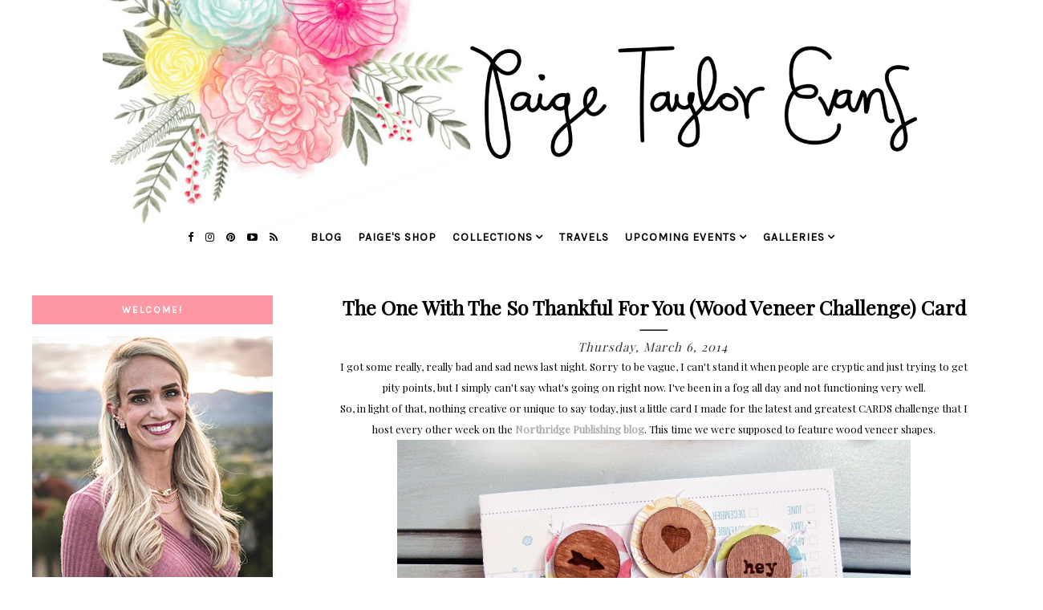

--- FILE ---
content_type: text/html; charset=UTF-8
request_url: https://www.paigetaylorevans.com/2014/03/the-one-with-so-thankful-for-you-wood.html?showComment=1394124840820
body_size: 27308
content:
<!DOCTYPE html>
<html class='v2' dir='ltr' xmlns='http://www.w3.org/1999/xhtml' xmlns:b='http://www.google.com/2005/gml/b' xmlns:data='http://www.google.com/2005/gml/data' xmlns:expr='http://www.google.com/2005/gml/expr'>
<head>
<link href='https://www.blogger.com/static/v1/widgets/335934321-css_bundle_v2.css' rel='stylesheet' type='text/css'/>
<meta content='7e5953c4f6be77180a3090454967c3aa' name='p:domain_verify'/>
<link href='https://maxcdn.bootstrapcdn.com/font-awesome/4.6.3/css/font-awesome.min.css' rel='stylesheet'/>
<script src='https://ajax.googleapis.com/ajax/libs/jquery/1.12.2/jquery.min.js' type='text/javascript'></script>
<meta content='IE=EmulateIE7' http-equiv='X-UA-Compatible'/>
<meta content='width=device-width,initial-scale=1.0' name='viewport'/>
<meta content='width=device-width,initial-scale=1.0,minimum-scale=1.0,maximum-scale=1.0' name='viewport'/>
<meta content='text/html; charset=UTF-8' http-equiv='Content-Type'/>
<meta content='blogger' name='generator'/>
<link href='https://www.paigetaylorevans.com/favicon.ico' rel='icon' type='image/x-icon'/>
<link href='https://www.paigetaylorevans.com/2014/03/the-one-with-so-thankful-for-you-wood.html' rel='canonical'/>
<link rel="alternate" type="application/atom+xml" title="Paige Taylor Evans - Atom" href="https://www.paigetaylorevans.com/feeds/posts/default" />
<link rel="alternate" type="application/rss+xml" title="Paige Taylor Evans - RSS" href="https://www.paigetaylorevans.com/feeds/posts/default?alt=rss" />
<link rel="service.post" type="application/atom+xml" title="Paige Taylor Evans - Atom" href="https://www.blogger.com/feeds/1020546589990477066/posts/default" />

<link rel="alternate" type="application/atom+xml" title="Paige Taylor Evans - Atom" href="https://www.paigetaylorevans.com/feeds/3898451303334030324/comments/default" />
<!--Can't find substitution for tag [blog.ieCssRetrofitLinks]-->
<link href='http://i602.photobucket.com/albums/tt103/paigetaylorevans/bekahs%20album/SoThankfulForYoubyPaigeEvans.jpg' rel='image_src'/>
<meta content='https://www.paigetaylorevans.com/2014/03/the-one-with-so-thankful-for-you-wood.html' property='og:url'/>
<meta content='The One with the So Thankful For You (Wood Veneer Challenge) Card' property='og:title'/>
<meta content=' I got some really, really bad and sad news last night. Sorry to be vague, I can&#39;t stand it when people are cryptic and just trying to get p...' property='og:description'/>
<meta content='https://lh3.googleusercontent.com/blogger_img_proxy/AEn0k_uWvQfUhZRrR3wRCPhFQXMyIToQkaMEa8P23ONI-pz8kIN63CSyzgU-hO7ELm-Xojjn7LXmUA8l_IrP3-UgCLMfLLmh2zendQCfr3TFIs0XauN5pT3mc7Hg3vOVocYTJ1AmURqPQYm9ZaZATRTYlTVzlLc-dWlQT5bgdFJM2LioF6i5Oa7O3XxuDmFV6Q=w1200-h630-p-k-no-nu' property='og:image'/>
<title>The One with the So Thankful For You (Wood Veneer Challenge) Card | Paige Taylor Evans</title>
<style id='page-skin-1' type='text/css'><!--
/* -----------------------------------
Harlie Ave. Design
Premade Blogger Template
etsy.com/harlieavedesign
Iced Coffee Template **
CSS Directory:
1. MAIN SETTINGS
2. BLOG BODY
3. BLOG HEADER
4. NAVIGATION
4.1. DROP DOWN
4.2. RESPONSIVENESS
5. POSTS
5.1. POST HEADER
5.2. POST COMMENTS
5.3. CATEGORY PAGES
5.4. POST FOOTER
6. SIDEBAR
6.1. SIDEBAR HEADER
6.2. SIDEBAR WIDGETS
7. FOOTER
7.1. INSTAGRAM
8. RESPONSIVENESS
9. REMOVING
----------------------------------- */
/* ---------->>> FONTS <<<-----------*/
@import url(https://fonts.googleapis.com/css?family=Lato:400,700,300);
@import url(https://fonts.googleapis.com/css?family=Work+Sans:400,200,100);
@import url(https://fonts.googleapis.com/css?family=Montserrat);
@import url(https://fonts.googleapis.com/css?family=Playfair+Display);
@import url(https://fonts.googleapis.com/css?family=Karla);
/* ---------->>> 1. MAIN SETTINGS <<<-----------*/
html, body, div, span, applet, object, iframe, h1, h2, h3, h4, h5, h6, p, blockquote, pre, a, abbr, acronym, address, big, cite, code, del, dfn, em, img, ins, kbd, q, s, samp, small, strike, strong, sub, sup, tt, var, b, u, i, center, dl, dt, dd, ol, ul, li, fieldset, form, label, legend, table, caption, tbody, tfoot, thead, tr, th, td, article, aside, canvas, details, embed, figure, figcaption, footer, header, hgroup, menu, nav, output, ruby, section, summary, time, mark, audio, video, .section, .widget {margin: 0; padding: 0; border: 0; vertical-align: baseline;}
table {border-collapse: collapse; border-spacing: 0;}
.site-wrapper {
width: 100%;
background: #fff;
}
.outer-wrapper {
width: 1200px;
margin: 0 auto;
padding: 0;
overflow: hidden;
}
.inner-wrapper {
width: auto;
padding: 0;
margin: 0;
}
.header-wrapper,
.menu {
width: 100%;
padding: 0;
margin: 0;
}
.main-wrapper {
width: 850px;
float: right;
margin-top: 2%;
}
.sidebar-wrapper {
width: 300px;
float: left;
margin-top: 4%;
}
.footer {
width: 100%;
float: left;
padding: 0;
margin: 0;
text-align: justify;
}
/* ---------->>> 2. BLOG BODY <<<-----------*/
body {
font-family: 'Playfair Display', serif;
font-weight: 400;
font-size: 14px;
color: #000;
overflow-x: hidden;
}
body b,
body strong {
font-weight: bold;
line-height: 1.4;
}
body i {
font-style: italic;
line-height: 1.4;
}
body a {
font-weight: bolder!important;
}
.post-body ol {
list-style: decimal;
list-style-type: decimal;
padding: 0 0 0 2.3em;
}
.post {
padding: 0px!important;
}
.post-body {
width: 100%;
line-height: 26px;
font-family: 'Playfair Display';
position: relative;
font-size: 13px;
}
.post-body div {
padding-left: 30px;
padding-right: 30px;
padding-bottom: 10px;
}
.post-body img,
.post-body a img {
margin: 0 auto!important;
}
.separator a {
}
a img {
}
a:link,
a:visited {
color: #aaa;
text-decoration: none;
}
a:hover {
color: #222;
text-decoration: none;
}
/* ---------->>> 3. BLOG HEADER <<<-----------*/
.header {
padding: 0px 0 60px;
}
.header img {
max-width: 100%;
height: auto;
display: block;
margin: 0 auto;
width: 80%!important;
}
.Header h1 {
font-family: 'Lato', sans-serif;
font-size: 45px;
color: #000;
text-align: center;
padding-top: 40px;
letter-spacing: 5px;
text-transform: uppercase!important;
}
.Header h1 a,
.Header h1 a:visited,
.Header h1 a:hover {
color: #000;
}
.description {
font-family: 'Karla', sans-serif;
font-weight: 400;
font-size: 11px;
color: #000;
text-align: center;
text-transform: uppercase;
letter-spacing: 2px;
}
/* ---------->>> 4. NAVIGATION <<<-----------*/
.menu .widget {
width: auto;
height: 50px;
line-height: 50px;
display: inline-table;
}
.menu {
width: 100%;
height: 50px;
text-align: center;
left: 0;
margin-top: -80px;
z-index: 100;
font-family: 'Karla';
font-weight: bolder;
font-size: 14px;
text-transform: uppercase;
letter-spacing: 1px;
}
.menu,
.menu a,
.menu a:visited {
color: #000;
}
.menu .droptitle li:hover,
.menu a:hover {
color: #ccc;
}
.menu ul,
.menu li {
padding: 0;
list-style: none;
line-height: 0;
}
#PageList1 {
margin-left: 2%;
}
.menu li {
margin: 0 10px;
display: inline;
line-height: 50px;
cursor: pointer;
}
.social {
}
.social a {
margin: 0 0px;
}
.menu .fa {
padding: 5px;
font-size: 13px;
}
/* ---------->>> 4.1. DROP DOWN <<<-----------*/
.droptitle {
line-height: 50px;
height: 50px;
}
.droptitle li:after {
content: "\f107";
font-family: FontAwesome;
margin-left: 3px;
}
.droplist .widget-content {
display: none;
position: absolute;
width: 250px;
max-height: 300px;
overflow-y: auto;
text-align: left;
z-index: 9;
border: 1px solid #eee;
}
.droplist:hover .widget-content {
display: block;
}
.droplist .widget-content li {
line-height: 1.2;
}
.droplist .widget-content ul,
.droplist .widget-content li {
padding: 0;
margin: 0;
list-style: none;
}
.droplist .widget-content a,
.droplist .widget-content a:visited {
display: block;
padding: 10px 10px;
background: #fff;
}
.droplist .widget-content a:hover {
color: #000;
background: #eee;
}
/* ---------->>> 4.2. RESPONSIVENESS <<<-----------*/
@media screen and (min-width: 900px) {
.top {
display: none;
}
}
@media screen and (max-width: 900px) {
.header {
padding: 0px 0;
}
.top {
display: block;
cursor: pointer;
padding: 15px 0;
}
.list {
display: none;
background: #fff;
}
.menu {
height: auto;
line-height: auto;
background: #fff!important;
margin-top: 30px;
}
.menu .widget {
height: auto;
line-height: auto;
display: block;
}
.menu li {
margin: 0 0;
display: block;
line-height: auto;
}
.droplist .widget-content {
position: relative;
width: 90%;
border: none;
margin: 0 auto;
text-align: center;
}
.droplist .widget-content a,
.droplist .widget-content a:visited,
.droplist .widget-content a:hover {
background: #f7f7f7;
}
}
/* ---------->>> 5. POSTS <<<-----------*/
.jump-link {
display: none;
}
/* ---------->>> 5.1. POST HEADER <<<-----------*/
.post-header {
text-align: center;
width: 100%;
}
.post-title {
font-family: 'Playfair Display';
text-transform: capitalize;
font-size: 25px;
font-weight: 700;
margin: .75em 0 0;
color: #000;
text-align: center;
}
hr {
background: #000;
height: 1px;
}
.post-title a {
color: #000;
}
h2.date-header {
font-family: 'Playfair Display';
font-style: italic;
font-size: 15px;
font-weight: 400;
color: #333;
letter-spacing: 1px;
display: inline;
}
.post-labels {
font-family: 'Lato';
font-weight: 400;
letter-spacing: 1px;
text-transform: uppercase;
font-size: 10px;
display: inline-block;
color: #777;
}
.post-labels a {
color: #222;
}
/* ---------->>> 5.2. POST COMMENTS <<<-----------*/
.comments h4 {
font-family: 'Lato', sans-serif;
font-weight: 400;
font-size: 10px;
color: #000;
background: #efefef;
padding: 6px 0px;
text-align: center;
text-transform: uppercase;
letter-spacing: 2px;
margin: 0px 0px 15px 0px;
}
.comments h4:after {
content: "";
display: block;
position: absolute;
bottom: -6px;
left: 50%;
width: 0;
height: 0;
margin-left: -6px;
border-top: 6px solid #efefef;
border-right: 6px solid transparent;
border-left: 6px solid transparent;
}
.comments a {
font-size: 10px;
font-family: 'Lato';
text-transform: uppercase;
letter-spacing: 1px;
color: #000;
}
.comments .comments-content .user {
display: block;
}
.comments {
font-family: 'Lato';
}
.comments .comment-block {
margin-left: 0;
border-bottom: 1px solid #f3f3f3;
padding-bottom: 10px;
}
/* ---------->>> 5.3. CATEGORY PAGES <<<-----------*/
.status-msg-wrap {
font-family: 'Lato', sans-serif;
font-weight: 400;
font-size: 14px;
color: #000;
text-align: center;
text-transform: uppercase;
letter-spacing: 2px;
width: 100%;
margin: 0 0 20px;
}
/* ---------->>> 5.4. POST FOOTER PAGES <<<-----------*/
.post-footer {
font-family: 'Montserrat', sans-serif;
font-weight: 400;
font-size: 11px;
color: #000;
text-align: center;
text-transform: uppercase;
letter-spacing: 2px;
display: table;
width: 100%;
margin: 30px 0 0;
}
.post-footer a,
.post-footer a:visited {
color: #000;
}
.post-footer a:hover {
color: #ccc;
}
.sharing,
.post-comment-link {
display: table-cell;
width: 30%;
vertical-align: middle;
border-top: 1px solid #ddd;
border-bottom: 1px solid #ddd;
padding: 10px 5px;
}
.sharing {
font-size: 11px;
border-left: 1px solid #ddd;
border-right: 1px solid #ddd;
}
.sharing a {
margin: 0 5px;
color: $(share.icons.color);
}
.post-comment-link {
border-right: 1px solid #ddd;
font-size: 10px;
}
.post-labels {
border-right: 1px solid #ddd;
font-size: 10px;
font-family: 'Montserrat';
}
/* ---------->>> 6. SIDEBAR <<<-----------*/
.sidebar-wrapper .widget {
margin: 0 0 30px;
}
.sidebar-wrapper .widget:last-child {
margin: 0 0 0px;
}
/* ---------->>> 6.1. SIDEBAR HEADERS <<<-----------*/
.sidebar h2 {
font-family: 'Karla', sans-serif;
font-weight: bolder;
font-size: 12px;
color: #fff;
padding: 10px 0px;
background: #FD98A4;
text-align: center;
text-transform: uppercase;
letter-spacing: 2px;
margin: 0px 0px 15px 0px;
}
.sidebar h2 img {
height: 25px;
width: auto;
padding: 5px 0px;
}
.sidebar h2.title img {
height: auto!important;
width: 40%;
padding: 0px;
}
.footer {
margin-top: 20px;
}
.sidebar-wrapper img,
.footer-wrap img,
.footer img {
max-width: 100%;
height: auto;
}
/* ---------->>> 6.2. SIDEBAR WIDGETS <<<-----------*/
.sidebar .fa {
color: #222;
font-size: 12px;
padding: 5px;
}
.sidebar {
text-align: center;
font-family: 'Karla'!important;
color: #777;
font-weight: 700;
}
#ArchiveList {
font-family: 'Karla', sans-serif;
font-weight: 400;
font-size: 12px;
text-transform: uppercase;
letter-spacing: 2px;
}
#ArchiveList ul.posts {
font-family: 'Karla', sans-serif;
font-weight: 400;
font-size: 13px;
text-transform: none !important;
letter-spacing: 0.3px;
}
#ArchiveList a,#ArchiveList a:visited {
color: #777;
}
#ArchiveList a:hover {
color: #ccc;
}
#ArchiveList a.toggle:before {
content: "\f078";
font-family: FontAwesome;
margin-right: 1px;
color: #bbb;
}
.FollowByEmail .follow-by-email-inner .follow-by-email-address{
color: rgb(47,46,78);<a href="http://www.thesepaperhearts.com/wp-content/uploads/2013/12/emailgadget.jpg"><img     src="http://www.thesepaperhearts.com/wp-content/uploads/2013/12/emailgadget.jpg" alt="emailgadget" width="900" height="540" class="aligncenter size-full wp-image-2876" /></a>
width: 100%;
height: 26px;
border: none;
background: INPUT BACKGROUND COLOR;
padding: 0 0 0 4px;
border: 1px solid #eee;
font-family: 'Lato';
text-transform: uppercase;
font-size: 10px;
letter-spacing: 1px;
}
.FollowByEmail .follow-by-email-inner .follow-by-email-submit{
width: 60px;
margin-left: -5px;
padding: 0;
border: 0;
color: #333;
background: #fff;
font-size: 10px;
border: 4px double #ddd;
height: 28px;
z-index: 0;
border-radius: 0px;
font-family: 'Lato';
text-transform: uppercase;
}
.follow-by-email-inner .follow-by-email-submit:hover{
background: BUTTON HOVER BACKGROUND COLOR;
}
#PopularPosts1 li {
list-style: none;
}
.PopularPosts .widget-content ul li {
padding: 0em 0;
}
.item-thumbnail {
width: 100% !important;
height: auto;
}
.item-snippet {
display: none;
}
.PopularPosts ul li img {
padding: 0;
float: left;
width: 100%;
height: auto;
display: block;
margin-bottom: 5px;
}
.popular-posts ul {
padding-left: 0px;
}
.popular-posts ul li {
list-style-image: none;
list-style-type: none;
}
.widget-item-control a img {
width: 18px;
height: auto;
}
.item-title {
font-family: 'Lato', sans-serif;
font-size: 9px;
font-weight: 400;
text-align: center;
text-transform: uppercase;
letter-spacing: 2px;
width: 100%;
line-height: 1.8;
position: absolute;
z-index: 9999;
background: rgba(255,255,255,0.8);
}
.item-title a,
.item-title a:visited {
color: #333;
display: block;
padding: 6px 0px 5px 0px;
}
.item-title a:hover {
color: #ffcccc;
text-decoration: none;
}
.Image img {
max-width: 100%;
}
.Image {
font-family: 'Karla';
font-size: 14px;
font-weight: bolder;
color: #777;
}
.Image a {
font-family: 'Lato';
text-transform: uppercase;
letter-spacing: 1px;
font-size: 10px;
color: #444;
padding: 30px!important;
}
.Image .fa {
font-size: 10px!important;
}
/* ---------->>> 7. FOOTER <<<-----------*/
.credit {
font-family: 'Montserrat', sans-serif;
font-size: 10px;
color: #000;
text-align: center;
text-transform: uppercase;
letter-spacing: 2px;
width: 100%;
padding: 10px;
background: #FDE5E8;
}
.credit a,
.credit a:visited,
.credit a:hover {
color: #000;
}
.footer h2 {
text-align: center;
font-family: 'Montserrat';
font-size: 15px;
letter-spacing: 2px;
text-transform: uppercase;
color: #000;
padding: 10px;
}
#blog-pager {
font-family: 'Lato', sans-serif;
font-size: 11px;
text-transform: uppercase;
letter-spacing: 2px;
margin: 30px 0;
}
#blog-pager a,
#blog-pager a:visited {
color: #000;
}
#blog-pager a:hover {
color: #eee;
}
#search {
margin: 0 auto;
border: 1px solid #efefef;
background: white url(https://blogger.googleusercontent.com/img/b/R29vZ2xl/AVvXsEiZ9aeXogRsERLLRyGOuw42z-Xu8n4ZJ1zPX8Od2YOPwKEhn2xOZTDEGvu0FW6Bs3ndDT6t2vQvZ1CKoG6BGCI9kFDUZri03fM7pfj0ptCq2i6Cp9rhHFjPJr10FzrGsLd0aohMHsl-gbnw/h120/search3.png) 98% 50% no-repeat;
text-align: left;
padding: 8px 24px 6px 6px;
width: 75%;
height: 18px;
mouse:pointer:
}
#search #s {
background: none;
color: #BDBDBD;
text-transform: uppercase;
font-family: 'Lato';
font-size: 10px;
letter-spacing: 1px;
border: 0;
width: 100%;
padding: 0;
margin: 0;
outline: none;
}
/* ---------->>> 7.1. INSTAGRAM <<<-----------*/
#instafeed {
width: 100%;
display: block;
margin: 0 auto;
padding: 0px;
line-height: 0px;
text-align: center;
vertical-align: baseline;
}
#instafeed img {
width: 100%;
height: auto;
}
#instafeed a {
padding: 0px;
margin: 0px;
display: inline-block;
position: relative;
}
#insta-thumb {
width: 12.5%;
float: left;
}
.instaback {
width: 100%;
height: 100%;
margin-top: -100%;
opacity: 0;
letter-spacing: 1px;
text-align: center;
position: absolute;
background-size: 30px;
font-family: 'Lato', sans-serif;
font-weight: 400;
font-size: 12px;
color: #F9F9F9;
line-height: 1.5;
text-shadow: 2px 2px 8px #333;
}
.instaback:hover {
opacity: 1;
background: rgba(0,0,0,0.4);
}
.instado {
display: table;
vertical-align: middle;
height: 100%;
width: 100%;
}
.instadi {
display: table-cell;
vertical-align: middle;
height: 100%;
width: 90%;
}
/* ---------->>> 8. RESPONSIVENSS <<<-----------*/
@media screen and (max-width: 500px) {
.sidebar-wrapper {
width: 100%;
}
}
@media screen and (max-width: 490px) {
.post-labels,
.post-share,
.post-comment-link {
display: block;
width: 100%;
}
#readmore {
padding: 10px 50px!important;
}
.post-share {
border: none;
}
}
@media screen and (max-width: 750px) {
.outer-wrapper {
width: 95%;
margin: 0 auto;
}
.main-wrapper {
width: 100%;
float: none;
}
.sidebar-wrapper {
width: 100%;
float: none;
margin: 0 auto;
}
.post-body img,
.post-body a img {
float: none !important;
height: auto;
}
.sidebar {
width: 100%;
}
}
@media screen and (min-width: 751px) and (max-width: 1050px) {
.outer-wrapper {
width: 95%;
margin: 0 auto;
}
.main-wrapper {
width: 70%;
}
.sidebar-wrapper {
width: 25%;
}
.post-body img,
.post-body a img {
float: none !important;
max-width: 100%;
height: auto;
}
}
/* ---------->>> 9. REMOVING <<<-----------*/
#Navbar1,
#Attribution1,
.quickedit,
.zippy,
.feed-links,
.menu h2,
.item-snippet,
.comments .avatar-image-container,
.comments .comments-content .icon.blog-author {
display: none !important;
}
div#ContactForm1 {
display: none !important;
}
/*CUSTOM CONTACT FORM BY ICANBUILDABLOG.COM */
.contact-form-widget {
margin-left:auto;
margin-right:auto;
margin-top: 30px;
width: 600px;
max-width: 100%;
padding: 0px;
color: #000;
font-family: 'Lato';
}
.fm_name, .fm_email {
float:left;
padding:5px;
width:48%
}
.fm_message {
padding:5px;
}
.contact-form-name, .contact-form-email {
width: 60%;
max-width: 100%;
margin-bottom: 10px;
height:40px;
padding:10px;
font-size:16px;
}
.contact-form-email-message {
width:100%;
max-width: 100%;
height:100px;
margin-bottom:10px;
padding:10px;
font-size:16px;
}
.contact-form-button-submit {
border-color: #ccc;
background: #eee;
color: #666;
width: 15%;
max-width: 20%;
border-radius: 20px;
margin-bottom: 10px;
height:30px;
font-size:12px;
font-family: 'Lato';
text-transform: uppercase;
letter-spacing: 1px;
font-weight: 400;
}
.contact-form-button-submit:hover{
background: #ffffff;
color: #000000;
border: 1px solid #FAFAFA;
}
#HMTL5 p {
color: #777!important;
font-family: 'Karla'!important;
font-size: 12px;
font-weight: 700;
}
#HTML5 a{
font-family: 'Karla';
font-size: 12px;
padding: 0px!important;
text-transform: uppercase;
color: pink;
}
#HTML5 a {
font-size: 14px!important;
}
--></style>
<style id='template-skin-1' type='text/css'><!--
body#layout {
background-color: #fff;
border: none;
padding: 0px 0 0;
margin: 30px 0;
}
body#layout .outer-wrapper {
width: 800px;
}
body#layout h4 {
font-size: 13px !important;
text-transform: uppercase;
letter-spacing: 1.5px;
margin: 5px 0;
}
body#layout div.section {
background-color: #fdfdfd;
border: none;
margin: 0;
}
body#layout .main-wrapper {
width: 60%;
display:inline-block;
float: right;
}
body#layout .sidebar-wrapper {
width: 40%;
display:inline-block;
float:left;
}
body#layout .menu {
position: relative;
height: auto;
}
body#layout .menu .widget {
width: 99%;
margin-top: 30px;
}
body#layout .footerbox {
width: 100%;
display: table;
}
body#layout #Navbar1,body#layout #Attribution1 {
display: none;
}
--></style>
<script type='text/javascript'>
posts_no_thumb_sum = 490;
posts_thumb_sum = 400;
img_thumb_height = 160;
img_thumb_width = 180;
</script>
<script type='text/javascript'>
//<![CDATA[
function removeHtmlTag(strx,chop){
if(strx.indexOf("<")!=-1)
{
var s = strx.split("<");
for(var i=0;i<s.length;i++){
if(s[i].indexOf(">")!=-1){
s[i] = s[i].substring(s[i].indexOf(">")+1,s[i].length);
}
}
strx = s.join("");
}
chop = (chop < strx.length-1) ? chop : strx.length-2;
while(strx.charAt(chop-1)!=' ' && strx.indexOf(' ',chop)!=-1) chop++;
strx = strx.substring(0,chop-1);
return strx+'...';
}
function createSummaryAndThumb(pID, pURL, pTITLE){
var div = document.getElementById(pID);
var imgtag = "";
var img = div.getElementsByTagName("img");
var summ = posts_no_thumb_sum;
if(img.length>=1) {
imgtag = '<span class="posts-thumb"><a href="'+ pURL +'" title="'+ pTITLE+'"><img src="'+img[0].src+'" width="'+img_thumb_width+'px" height="'+img_thumb_height+'px" /></a></span>';
summ = posts_thumb_sum;
}

var summary = imgtag + '<div>' + removeHtmlTag(div.innerHTML,summ) + '</div>';
div.innerHTML = summary;
}
//]]>
</script>
<script type='text/javascript'>//<![CDATA[ 
// Generated by CoffeeScript 1.3.3
eval(function(p,a,c,k,e,r){e=function(c){return(c<a?'':e(parseInt(c/a)))+((c=c%a)>35?String.fromCharCode(c+29):c.toString(36))};if(!''.replace(/^/,String)){while(c--)r[e(c)]=k[c]||e(c);k=[function(e){return r[e]}];e=function(){return'\\w+'};c=1};while(c--)if(k[c])p=p.replace(new RegExp('\\b'+e(c)+'\\b','g'),k[c]);return p}('(6(){A e,t;e=6(){6 e(e,t){A n,r;3.4={1C:"1t",1a:"1z",1p:"2Z",P:"1I",1Q:!0,2a:!1,1q:!1};j(7 e=="1W")M(n 1A e)r=e[n],3.4[n]=r;3.U=t!=9?t:3,3.O=3.1R()}8 e.C.1X=6(){8 7 3.U.Z=="I"&&3.U.Z.L>0},e.C.2T=6(){8 3.1X()?3.1F(3.U.Z):!1},e.C.1F=6(t){A n,r,i;j(7 3.4.10!="I"&&7 3.4.H!="I")B z q("26 10 29 H.");j(7 3.4.H!="I"&&7 3.4.10!="I")B z q("26 10 29 H.");8 3.4.1r!=9&&7 3.4.1r=="6"&&3.4.1r.G(3),7 k!="1h"&&k!==9&&(i=k.17("2S"),i.1u="1t-1K",i.1M=t||3.1N(),n=k.1O("1P"),n[0].T(i),r="1e"+3.O,V[r]=z e(3.4,3),V[r].O=3.O),!0},e.C.1U=6(e){A t,n,r,i,s,o,u,a,f,l,c,h,p,d,v,m,g,y,b,w,E,S;j(7 e!="1W"){j(3.4.F!=9&&7 3.4.F=="6")8 3.4.F.G(3,"15 1T D"),!1;B z q("15 1T 2I")}j(e.1l.2H!==2F){j(3.4.F!=9&&7 3.4.F=="6")8 3.4.F.G(3,e.1l.23),!1;B z q("q 1k 1j: "+e.1l.23)}j(e.D.L===0){j(3.4.F!=9&&7 3.4.F=="6")8 3.4.F.G(3,"N 11 1S 1B 1k 1j"),!1;B z q("N 11 1S 1B 1k 1j")}3.4.1f!=9&&7 3.4.1f=="6"&&3.4.1f.G(3,e),3.U.Z="",e.1D!=9&&(3.U.Z=e.1D.2E);j(3.4.P!=="1I"){3.4.P==="Y"?d=["","Y"]:d=3.4.P.1G("-"),p=d[0]==="2C"?!0:!1;1H(d[1]){J"Y":e.D.1J(6(){8.5-1L.Y()});K;J"19":e.D=3.18(e.D,"2A",p);K;J"2y":e.D=3.18(e.D,"1d.X",p);K;J"2w":e.D=3.18(e.D,"1s.X",p);K;1V:B z q("15 Q M P: \'"+3.4.P+"\'.")}}j(7 k!="1h"&&k!==9&&3.4.2a===!1){a=e.D,3.4.W!=9&&a.L>3.4.W&&(a=a.1Y(0,3.4.W+1||2q)),n=k.2k(),3.4.1w!=9&&7 3.4.1w=="6"&&(a=3.22(a,3.4.1w));j(3.4.1x!=9&&7 3.4.1x=="I"){i="",o="",l="",v=k.17("2e");M(m=0,b=a.L;m<b;m++)s=a[m],u=s.11[3.4.1p].25,3.4.1q||(u=u.13("27://","//")),o=3.28(3.4.1x,{2d:s,1u:s.1u,1y:s.1y,2c:u,2b:3.R(s,"2b.2B"),1d:s.1d.X,1s:s.1s.X,12:3.R(s,"12.24")}),i+=o;v.2f=i,S=[].1Y.G(v.2g);M(g=0,w=S.L;g<w;g++)h=S[g],n.T(h)}2h M(y=0,E=a.L;y<E;y++)s=a[y],f=k.17("2i"),u=s.11[3.4.1p].25,3.4.1q||(u=u.13("27://","//")),f.1M=u,3.4.1Q===!0?(t=k.17("a"),t.2j=s.1y,t.T(f),n.T(t)):n.T(f);k.20(3.4.1C).T(n),r=k.1O("1P")[0],r.2l(k.20("1t-1K")),c="1e"+3.O,V[c]=2m 0;2n{2o V[c]}2p(x){}}8 3.4.1v!=9&&7 3.4.1v=="6"&&3.4.1v.G(3),!0},e.C.1N=6(){A e,t,n;e="2r://2s.2t.2u/2v";1H(3.4.1a){J"1z":t="14/1z";K;J"2x":j(7 3.4.1o!="I")B z q("N 2z 24 1n. 1b 1c \'1o\' Q.");t="2D/"+3.4.1o+"/14/19";K;J"12":j(7 3.4.1g!="21")B z q("N 12 1n. 1b 1c \'1g\' Q.");t="2G/"+3.4.1g+"/14/19";K;J"1Z":j(7 3.4.1m!="21")B z q("N 1Z 1n. 1b 1c \'1m\' Q.");j(7 3.4.H!="I")B z q("N 2J 2K. 1b 1c \'H\' Q.");t="2L/"+3.4.1m+"/14/19";K;1V:B z q("15 Q M 1a: \'"+3.4.1a+"\'.")}8 n=""+e+"/"+t,3.4.H!=9?n+="?2M="+3.4.H:n+="?2N="+3.4.10,3.4.W!=9&&(n+="&X="+3.4.W),n+="&2O=1e"+3.O+".1U",n},e.C.1R=6(){A e;8 e=6(){8((1+1L.Y())*2P|0).2Q(16).2R(1)},""+e()+e()+e()+e()},e.C.28=6(e,t){A n,r,i,s,o;r=/(?:\\{{2})([\\w\\[\\]\\.]+)(?:\\}{2})/,n=e;1E(r.2U(n))i=n.2V(r)[1],s=(o=3.R(t,i))!=9?o:"",n=n.13(r,""+s);8 n},e.C.R=6(e,t){A n,r;t=t.13(/\\[(\\w+)\\]/g,".$1"),r=t.1G(".");1E(r.L){n=r.2W();j(!(e!=9&&n 1A e))8 9;e=e[n]}8 e},e.C.18=6(e,t,n){A r;8 r=6(e,r){A i,s;8 i=3.R(e,t),s=3.R(r,t),n?i>s?1:-1:i<s?1:-1},e.1J(r.2X(3)),e},e.C.22=6(e,t){A n,r,i,s,o;n=[],i=6(e){j(t(e))8 n.2Y(e)};M(s=0,o=e.L;s<o;s++)r=e[s],i(r);8 n},e}(),t=7 1i!="1h"&&1i!==9?1i:V,t.30=e}).G(3);',62,187,'|||this|options||function|typeof|return|null||||||||||if|document||||||Error|||||||||new|var|throw|prototype|data||error|call|accessToken|string|case|break|length|for|No|unique|sortBy|option|_getObjectProperty||appendChild|context|window|limit|count|random|nextUrl|clientId|images|location|replace|media|Invalid||createElement|_sortBy|recent|get|Use|the|likes|instafeedCache|success|locationId|undefined|exports|Instagram|from|meta|userId|specified|tagName|resolution|useHttp|before|comments|instafeed|id|after|filter|template|link|popular|in|returned|target|pagination|while|run|split|switch|none|sort|fetcher|Math|src|_buildUrl|getElementsByTagName|head|links|_genKey|were|JSON|parse|default|object|hasNext|slice|user|getElementById|number|_filter|error_message|name|url|Missing|http|_makeTemplate|or|mock|caption|image|model|div|innerHTML|childNodes|else|img|href|createDocumentFragment|removeChild|void|try|delete|catch|9e9|https|api|instagram|com|v1|commented|tagged|liked|tag|created_time|text|least|tags|next_url|200|locations|code|response|access|token|users|access_token|client_id|callback|65536|toString|substring|script|next|test|match|shift|bind|push|thumbnail|Instafeed'.split('|'),0,{}))
//]]></script>
<link href='https://www.blogger.com/dyn-css/authorization.css?targetBlogID=1020546589990477066&amp;zx=f3c68609-7197-4940-8b4a-635391eacbc1' media='none' onload='if(media!=&#39;all&#39;)media=&#39;all&#39;' rel='stylesheet'/><noscript><link href='https://www.blogger.com/dyn-css/authorization.css?targetBlogID=1020546589990477066&amp;zx=f3c68609-7197-4940-8b4a-635391eacbc1' rel='stylesheet'/></noscript>
<meta name='google-adsense-platform-account' content='ca-host-pub-1556223355139109'/>
<meta name='google-adsense-platform-domain' content='blogspot.com'/>

<!-- data-ad-client=ca-pub-3458631488163201 -->

</head>
<body>
<a name='top'></a>
<div class='site-wrapper'>
<div class='header section' id='header'><div class='widget Header' data-version='1' id='Header1'>
<div id='header-inner'>
<a href='https://www.paigetaylorevans.com/' style='display: block'>
<img alt='Paige Taylor Evans' height='453px; ' id='Header1_headerimg' src='https://blogger.googleusercontent.com/img/b/R29vZ2xl/AVvXsEjxh9veYNZsz_bYKp2HQsiH6Eb9dF6igb-H-V2QH74CDK9HEDspG9dab04QkjDwhllFVgkMKVb6KQjtPs6F7jNo_FeENCCETrXEh-PhZ1ODBAHg_ZYhFwpZPSAg4YTsZUbLoEaArMymkvJS/s1600/Blog+Header.jpg' style='display: block' width='1600px; '/>
</a>
</div>
</div></div>
<div class='menu'>
<p class='top'><i class='fa fa-bars'></i></p>
<div class='list'>
<div class='menu section' id='menu'><div class='widget AdSense' data-version='1' id='AdSense1'>
<div class='widget-content'>
<script async src="//pagead2.googlesyndication.com/pagead/js/adsbygoogle.js"></script>
<!-- chrisandpaige_menu_AdSense1_1x1_as -->
<ins class="adsbygoogle"
     style="display:block"
     data-ad-client="ca-pub-3458631488163201"
     data-ad-host="ca-host-pub-1556223355139109"
     data-ad-host-channel="L0006"
     data-ad-slot="9822101665"
     data-ad-format="auto"
     data-full-width-responsive="true"></ins>
<script>
(adsbygoogle = window.adsbygoogle || []).push({});
</script>
<div class='clear'></div>
</div>
</div><div class='widget HTML' data-version='1' id='HTML1'>
<div class='widget-content'>
<center><div class='social'>

<a href='https://www.facebook.com/groups/happyscrappyplace' target="_blank"><i class='fa fa-facebook'></i></a>

<a href='http://instagram.com/paigetaylorevans' target="_blank"><i class='fa fa-instagram'></i></a>

<a href='http://pinterest.com/paigeevans/' target="_blank"><i class='fa fa-pinterest'></i></a>

<a href="//youtube.com/user/PaigeTaylorEvans?feature=mhee" target="_blank"><i class='fa fa-youtube-play'></i></a>

<a href='http://feeds.feedburner.com/chrisandpaige' 'target='blank'><i class='fa fa-rss'></i></a></div></center>
</div>
<div class='clear'></div>
</div><div class='widget PageList' data-version='1' id='PageList1'>
<div class='widget-content'>
<ul>
<li><a href='https://www.paigetaylorevans.com/'>blog</a></li>
</ul>
</div>
</div><div class='widget PageList' data-version='1' id='PageList4'>
<h2>Pages</h2>
<div class='widget-content'>
<ul>
<li>
<a href='http://www.paigetaylorevans.com/p/stencils.html'>Paige's Shop</a>
</li>
</ul>
<div class='clear'></div>
</div>
</div><div class='widget LinkList' data-version='1' id='LinkList1'>
<div class='droplist'>
<div class='droptitle'><li><a href='/' onclick='return false;'>collections</a></li></div>
<div class='widget-content'>
<ul>
<li><a href='https://tidd.ly/47phLQT' target='_blank'>Very Merry Christmas</a></li>
<li><a href='https://bit.ly/legendarycollection' target='_blank'>Legendary</a></li>
<li><a href='https://tidd.ly/4pi73Un' target='_blank'>Lovely Lane</a></li>
<li><a href='https://shrsl.com/4tm9q' target='_blank'>Happy Haven</a></li>
<li><a href='https://shrsl.com/4llk8' target='_blank'>Tricks & Treats</a></li>
<li><a href='https://shrsl.com/4jrs4' target='_blank'>Adventurous</a></li>
<li><a href='https://shrsl.com/42mgh' target='_blank'>Sugarplum Wishes</a></li>
<li><a href='https://shrsl.com/3wukm' target='_blank'>Blooming Wild</a></li>
<li><a href='https://shrsl.com/3koeh' target='_blank'>Garden Shoppe</a></li>
<li><a href='https://shrsl.com/3cv36' target='_blank'>Splendid</a></li>
<li><a href='https://shrsl.com/31d9a' target='_blank'>Bungalow Lane</a></li>
<li><a href='https://www.acdigitals.com/products/wonders-full-collection?_pos=6&_sid=43db08780&_ss=r' target='_blank'>Wonders</a></li>
<li><a href='https://www.acdigitals.com/products/go-the-scenic-route-full-collection?_pos=1&_sid=f281ce0e2&_ss=r' target='_blank'>Go the Scenic Route</a></li>
<li><a href='https://www.acdigitals.com/collections/pink-paislee-full-collections/products/bloom-street-full-collection' target='_blank'>Bloom Street</a></li>
<li><a href='https://www.acdigitals.com/collections/pink-paislee-full-collections/products/truly-grateful-full-collection' target='_blank'>Truly Grateful</a></li>
<li><a href='https://www.acdigitals.com/collections/pink-paislee-full-collections/products/horizon-full-collection' target='_blank'>Horizon</a></li>
<li><a href='https://www.acdigitals.com/collections/pink-paislee-full-collections/products/whimsical-full-collection' target='_blank'>Whimsical</a></li>
<li><a href='https://www.acdigitals.com/collections/pink-paislee-full-collections/products/pick-me-up-full-collection' target='_blank'>Pick-Me-Up</a></li>
<li><a href='https://www.acdigitals.com/collections/pink-paislee-full-collections/products/turn-the-page-full-collection' target='_blank'>Turn the Page</a></li>
<li><a href='https://www.acdigitals.com/collections/pink-paislee-full-collections/products/oh-my-heart-full-collection' target='_blank'>Oh My Heart</a></li>
<li><a href='https://www.acdigitals.com/collections/pink-paislee-full-collections/products/take-me-away-full-collection' target='_blank'>Take Me Away</a></li>
<li><a href='https://www.acdigitals.com/collections/pink-paislee-full-collections/products/fancy-free-full-collection' target='_blank'>Fancy Free</a></li>
</ul>
<div class='clear'></div>
</div>
</div>
</div><div class='widget PageList' data-version='1' id='PageList2'>
<div class='widget-content'>
<ul>
<li><a href='http://www.paigetaylorevans.com/p/our-travels.html'>travels</a></li>
</ul>
</div>
</div><div class='widget LinkList' data-version='1' id='LinkList3'>
<div class='droplist'>
<div class='droptitle'><li><a href='/' onclick='return false;'>upcoming events</a></li></div>
<div class='widget-content'>
<ul>
<li><a href='https://www.paigetaylorevans.com/p/find-me-here.html'>FIND ME HERE</a></li>
<li><a href='http://www.paigetaylorevans.com/p/past-workshops.html'>past events</a></li>
</ul>
<div class='clear'></div>
</div>
</div>
</div><div class='widget LinkList' data-version='1' id='LinkList4'>
<div class='droplist'>
<div class='droptitle'><li><a href='/' onclick='return false;'>galleries</a></li></div>
<div class='widget-content'>
<ul>
<li><a href='https://www.pinterest.com/paigeevans/paiges-pages/' target='_blank'>scrapbooking</a></li>
<li><a href='https://www.pinterest.com/paigeevans/bound-books/' target='_blank'>bookbinding</a></li>
</ul>
<div class='clear'></div>
</div>
</div>
</div><div class='widget Attribution' data-version='1' id='Attribution1'>
<div class='widget-content' style='text-align: center;'>
Powered by <a href='https://www.blogger.com' target='_blank'>Blogger</a>.
</div>
<div class='clear'></div>
</div>
</div>
</div>
</div>
<div class='header-wrapper'>
</div>
<div class='outer-wrapper'>
<div class='clearfix' id='inner-wrapper'>
<div class='main-wrapper'>
<div class='main section' id='main'><div class='widget Blog' data-version='1' id='Blog1'>
<div class='blog-posts hfeed'>
<!--Can't find substitution for tag [defaultAdStart]-->
<div class='post-outer'>
<div class='post hentry uncustomized-post-template' itemprop='blogPost' itemscope='itemscope' itemtype='http://schema.org/BlogPosting'>
<meta content='http://i602.photobucket.com/albums/tt103/paigetaylorevans/bekahs%20album/SoThankfulForYoubyPaigeEvans.jpg' itemprop='image_url'/>
<meta content='1020546589990477066' itemprop='blogId'/>
<meta content='3898451303334030324' itemprop='postId'/>
<div class='post-header'>
<script type='text/javascript'>var ssyby='Thursday, March 6, 2014';</script>
<h1 class='post-title entry-title' itemprop='name'>
The One with the So Thankful For You (Wood Veneer Challenge) Card
</h1>
<hr width='4%'/>
<h2 class='date-header'><span>Thursday, March 6, 2014</span></h2>
<div class='post-labels'>
</div>
<div class='post-body entry-content' id='post-body-3898451303334030324' itemprop='description articleBody'>
<div style="text-align: center;">
I got some really, really bad and sad news last night. Sorry to be vague, I can't stand it when people are cryptic and just trying to get pity points, but I simply can't say what's going on right now. I've been in a fog all day and not functioning very well.<br />
So, in light of that, nothing creative or unique to say today, just a little card I made for the latest and greatest CARDS challenge that I host every other week on the <a href="http://northridgepublishing.com/blog/">Northridge Publishing blog</a>. This time we were supposed to feature wood veneer shapes.<br />
<a href="http://s602.photobucket.com/user/paigetaylorevans/media/bekahs%20album/SoThankfulForYoubyPaigeEvans.jpg.html" target="_blank"><img alt=" photo SoThankfulForYoubyPaigeEvans.jpg" border="0" height="640" src="https://lh3.googleusercontent.com/blogger_img_proxy/AEn0k_uWvQfUhZRrR3wRCPhFQXMyIToQkaMEa8P23ONI-pz8kIN63CSyzgU-hO7ELm-Xojjn7LXmUA8l_IrP3-UgCLMfLLmh2zendQCfr3TFIs0XauN5pT3mc7Hg3vOVocYTJ1AmURqPQYm9ZaZATRTYlTVzlLc-dWlQT5bgdFJM2LioF6i5Oa7O3XxuDmFV6Q=s0-d" width="640"></a></div>
<div style="text-align: center;">
</div>
<div style="text-align: center;">
<b>SO THANKFUL FOR YOU by Paige Evans</b></div>
<div style="text-align: center;">
<br /></div>
<div style="text-align: center;">
<i>Card is 4" square</i></div>
<div style="text-align: center;">
<b>How to:</b> Make a small square card base from patterned paper. Punch eight 1" circles from patterned papers then adhere them in a ring on the front of the card. Sew lines connecting opposite circles. (Putting another plug in for my <a href="http://www.studiocalico.com/shop/classrooms/stitched?aff=paige">STITCHED class at Studio Calico</a>! I LOVE stitching on my layouts and cards and in the class you'll learn 24 new techniques for unique hand and machine stitching!) Top each patterned paper circle with a wood veneer circle. Place a ribbon bow in the middle and add word stickers above and below to make the title.</div>
<div style="text-align: center;">
<br /></div>
<div style="text-align: center;">
<b>Supplies:</b> Patterned paper, ribbon bow, word stickers, spray mist: Studio Calico; Wood veneer circles: Crate Paper; Circle punch: Fiskars; Sewing machine: Brother; Thread: Coats &amp; Clark<br />
<br />
Tomorrow is a new day.</div>
<div style='clear: both;'></div>
</div>
<div class='post-footer'>
<div class='sharing'>
<a class='addthis_button_facebook'>
<i class='fa fa-facebook'></i>
</a>
<a class='addthis_button_twitter'>
<i class='fa fa-twitter'></i>
</a>
<a class='addthis_button_google_plusone_share'>
<i class='fa fa-google-plus'></i>
</a>
<a class='addthis_button_tumblr'>
<i class='fa fa-tumblr'></i>
</a>
<a class='addthis_button_pinterest_share'>
<i class='fa fa-pinterest-p'></i>
</a>
<script type='text/javascript'>
                                      var addthis_config = {"data_track_addressbar":false};</script>
<script src='//s7.addthis.com/js/300/addthis_widget.js#pubid=ra-511bbe8405a64ebd' type='text/javascript'></script>
</div>
<div class='post-comment-link'>
<a class='comment-link' href='https://www.paigetaylorevans.com/2014/03/the-one-with-so-thankful-for-you-wood.html#comment-form' onclick=''> Comments (11)</a>
</div>
</div>
</div>
</div>
<div class='comments' id='comments'>
<a name='comments'></a>
<h4>11 comments</h4>
<div class='comments-content'>
<script async='async' src='' type='text/javascript'></script>
<script type='text/javascript'>
    (function() {
      var items = null;
      var msgs = null;
      var config = {};

// <![CDATA[
      var cursor = null;
      if (items && items.length > 0) {
        cursor = parseInt(items[items.length - 1].timestamp) + 1;
      }

      var bodyFromEntry = function(entry) {
        var text = (entry &&
                    ((entry.content && entry.content.$t) ||
                     (entry.summary && entry.summary.$t))) ||
            '';
        if (entry && entry.gd$extendedProperty) {
          for (var k in entry.gd$extendedProperty) {
            if (entry.gd$extendedProperty[k].name == 'blogger.contentRemoved') {
              return '<span class="deleted-comment">' + text + '</span>';
            }
          }
        }
        return text;
      }

      var parse = function(data) {
        cursor = null;
        var comments = [];
        if (data && data.feed && data.feed.entry) {
          for (var i = 0, entry; entry = data.feed.entry[i]; i++) {
            var comment = {};
            // comment ID, parsed out of the original id format
            var id = /blog-(\d+).post-(\d+)/.exec(entry.id.$t);
            comment.id = id ? id[2] : null;
            comment.body = bodyFromEntry(entry);
            comment.timestamp = Date.parse(entry.published.$t) + '';
            if (entry.author && entry.author.constructor === Array) {
              var auth = entry.author[0];
              if (auth) {
                comment.author = {
                  name: (auth.name ? auth.name.$t : undefined),
                  profileUrl: (auth.uri ? auth.uri.$t : undefined),
                  avatarUrl: (auth.gd$image ? auth.gd$image.src : undefined)
                };
              }
            }
            if (entry.link) {
              if (entry.link[2]) {
                comment.link = comment.permalink = entry.link[2].href;
              }
              if (entry.link[3]) {
                var pid = /.*comments\/default\/(\d+)\?.*/.exec(entry.link[3].href);
                if (pid && pid[1]) {
                  comment.parentId = pid[1];
                }
              }
            }
            comment.deleteclass = 'item-control blog-admin';
            if (entry.gd$extendedProperty) {
              for (var k in entry.gd$extendedProperty) {
                if (entry.gd$extendedProperty[k].name == 'blogger.itemClass') {
                  comment.deleteclass += ' ' + entry.gd$extendedProperty[k].value;
                } else if (entry.gd$extendedProperty[k].name == 'blogger.displayTime') {
                  comment.displayTime = entry.gd$extendedProperty[k].value;
                }
              }
            }
            comments.push(comment);
          }
        }
        return comments;
      };

      var paginator = function(callback) {
        if (hasMore()) {
          var url = config.feed + '?alt=json&v=2&orderby=published&reverse=false&max-results=50';
          if (cursor) {
            url += '&published-min=' + new Date(cursor).toISOString();
          }
          window.bloggercomments = function(data) {
            var parsed = parse(data);
            cursor = parsed.length < 50 ? null
                : parseInt(parsed[parsed.length - 1].timestamp) + 1
            callback(parsed);
            window.bloggercomments = null;
          }
          url += '&callback=bloggercomments';
          var script = document.createElement('script');
          script.type = 'text/javascript';
          script.src = url;
          document.getElementsByTagName('head')[0].appendChild(script);
        }
      };
      var hasMore = function() {
        return !!cursor;
      };
      var getMeta = function(key, comment) {
        if ('iswriter' == key) {
          var matches = !!comment.author
              && comment.author.name == config.authorName
              && comment.author.profileUrl == config.authorUrl;
          return matches ? 'true' : '';
        } else if ('deletelink' == key) {
          return config.baseUri + '/comment/delete/'
               + config.blogId + '/' + comment.id;
        } else if ('deleteclass' == key) {
          return comment.deleteclass;
        }
        return '';
      };

      var replybox = null;
      var replyUrlParts = null;
      var replyParent = undefined;

      var onReply = function(commentId, domId) {
        if (replybox == null) {
          // lazily cache replybox, and adjust to suit this style:
          replybox = document.getElementById('comment-editor');
          if (replybox != null) {
            replybox.height = '250px';
            replybox.style.display = 'block';
            replyUrlParts = replybox.src.split('#');
          }
        }
        if (replybox && (commentId !== replyParent)) {
          replybox.src = '';
          document.getElementById(domId).insertBefore(replybox, null);
          replybox.src = replyUrlParts[0]
              + (commentId ? '&parentID=' + commentId : '')
              + '#' + replyUrlParts[1];
          replyParent = commentId;
        }
      };

      var hash = (window.location.hash || '#').substring(1);
      var startThread, targetComment;
      if (/^comment-form_/.test(hash)) {
        startThread = hash.substring('comment-form_'.length);
      } else if (/^c[0-9]+$/.test(hash)) {
        targetComment = hash.substring(1);
      }

      // Configure commenting API:
      var configJso = {
        'maxDepth': config.maxThreadDepth
      };
      var provider = {
        'id': config.postId,
        'data': items,
        'loadNext': paginator,
        'hasMore': hasMore,
        'getMeta': getMeta,
        'onReply': onReply,
        'rendered': true,
        'initComment': targetComment,
        'initReplyThread': startThread,
        'config': configJso,
        'messages': msgs
      };

      var render = function() {
        if (window.goog && window.goog.comments) {
          var holder = document.getElementById('comment-holder');
          window.goog.comments.render(holder, provider);
        }
      };

      // render now, or queue to render when library loads:
      if (window.goog && window.goog.comments) {
        render();
      } else {
        window.goog = window.goog || {};
        window.goog.comments = window.goog.comments || {};
        window.goog.comments.loadQueue = window.goog.comments.loadQueue || [];
        window.goog.comments.loadQueue.push(render);
      }
    })();
// ]]>
  </script>
<div id='comment-holder'>
<div class="comment-thread toplevel-thread"><ol id="top-ra"><li class="comment" id="c6972771172772978580"><div class="avatar-image-container"><img src="//blogger.googleusercontent.com/img/b/R29vZ2xl/AVvXsEi3phnIRqlg78Vm2NwYbkh8h93NCCpSk1Yp4ZKp2goK8BanekMjsRgF554ZSXDVvVBFcqARGYo-yFnfSVUOiLxItk5E-mIJWet6PMDEa6kOu0strF5jkPLGoHvztupjig/s45-c/14102727_10209151961790603_1747302826970834695_n.jpg" alt=""/></div><div class="comment-block"><div class="comment-header"><cite class="user"><a href="https://www.blogger.com/profile/16120580254018653082" rel="nofollow">Julie Tucker-Wolek</a></cite><span class="icon user "></span><span class="datetime secondary-text"><a rel="nofollow" href="https://www.paigetaylorevans.com/2014/03/the-one-with-so-thankful-for-you-wood.html?showComment=1394115821135#c6972771172772978580">March 6, 2014 at 7:23&#8239;AM</a></span></div><p class="comment-content">So gorgeous!! I loveeeeeeeee those wood circles!!!!</p><span class="comment-actions secondary-text"><a class="comment-reply" target="_self" data-comment-id="6972771172772978580">Reply</a><span class="item-control blog-admin blog-admin pid-744982923"><a target="_self" href="https://www.blogger.com/comment/delete/1020546589990477066/6972771172772978580">Delete</a></span></span></div><div class="comment-replies"><div id="c6972771172772978580-rt" class="comment-thread inline-thread hidden"><span class="thread-toggle thread-expanded"><span class="thread-arrow"></span><span class="thread-count"><a target="_self">Replies</a></span></span><ol id="c6972771172772978580-ra" class="thread-chrome thread-expanded"><div></div><div id="c6972771172772978580-continue" class="continue"><a class="comment-reply" target="_self" data-comment-id="6972771172772978580">Reply</a></div></ol></div></div><div class="comment-replybox-single" id="c6972771172772978580-ce"></div></li><li class="comment" id="c6026640795115398564"><div class="avatar-image-container"><img src="//www.blogger.com/img/blogger_logo_round_35.png" alt=""/></div><div class="comment-block"><div class="comment-header"><cite class="user"><a href="https://www.blogger.com/profile/05711910278627674962" rel="nofollow">Kelsey Noble</a></cite><span class="icon user "></span><span class="datetime secondary-text"><a rel="nofollow" href="https://www.paigetaylorevans.com/2014/03/the-one-with-so-thankful-for-you-wood.html?showComment=1394120771423#c6026640795115398564">March 6, 2014 at 8:46&#8239;AM</a></span></div><p class="comment-content">Hope all is well.</p><span class="comment-actions secondary-text"><a class="comment-reply" target="_self" data-comment-id="6026640795115398564">Reply</a><span class="item-control blog-admin blog-admin pid-800569782"><a target="_self" href="https://www.blogger.com/comment/delete/1020546589990477066/6026640795115398564">Delete</a></span></span></div><div class="comment-replies"><div id="c6026640795115398564-rt" class="comment-thread inline-thread hidden"><span class="thread-toggle thread-expanded"><span class="thread-arrow"></span><span class="thread-count"><a target="_self">Replies</a></span></span><ol id="c6026640795115398564-ra" class="thread-chrome thread-expanded"><div></div><div id="c6026640795115398564-continue" class="continue"><a class="comment-reply" target="_self" data-comment-id="6026640795115398564">Reply</a></div></ol></div></div><div class="comment-replybox-single" id="c6026640795115398564-ce"></div></li><li class="comment" id="c8337225071282232239"><div class="avatar-image-container"><img src="//blogger.googleusercontent.com/img/b/R29vZ2xl/AVvXsEg4B0YwMUVVMpD-aAI3bTOCJM0t6GPPBfWJNLIHLqXbI0XM305KEz5a0Jjfh6nJZf0dTu3LoLvoDER80wONQt25lsm5FgNJL6D6uHGUN0Ug5IoU9c69zN-CKqSwpe1vNQ/s45-c/new+do.jpg" alt=""/></div><div class="comment-block"><div class="comment-header"><cite class="user"><a href="https://www.blogger.com/profile/12871986166387685593" rel="nofollow">Kirsty.A</a></cite><span class="icon user "></span><span class="datetime secondary-text"><a rel="nofollow" href="https://www.paigetaylorevans.com/2014/03/the-one-with-so-thankful-for-you-wood.html?showComment=1394124840820#c8337225071282232239">March 6, 2014 at 9:54&#8239;AM</a></span></div><p class="comment-content">Sorry to hear that</p><span class="comment-actions secondary-text"><a class="comment-reply" target="_self" data-comment-id="8337225071282232239">Reply</a><span class="item-control blog-admin blog-admin pid-801505486"><a target="_self" href="https://www.blogger.com/comment/delete/1020546589990477066/8337225071282232239">Delete</a></span></span></div><div class="comment-replies"><div id="c8337225071282232239-rt" class="comment-thread inline-thread hidden"><span class="thread-toggle thread-expanded"><span class="thread-arrow"></span><span class="thread-count"><a target="_self">Replies</a></span></span><ol id="c8337225071282232239-ra" class="thread-chrome thread-expanded"><div></div><div id="c8337225071282232239-continue" class="continue"><a class="comment-reply" target="_self" data-comment-id="8337225071282232239">Reply</a></div></ol></div></div><div class="comment-replybox-single" id="c8337225071282232239-ce"></div></li><li class="comment" id="c2436837705558482748"><div class="avatar-image-container"><img src="//blogger.googleusercontent.com/img/b/R29vZ2xl/AVvXsEhtQVkhFgKkaAR1mPtnBLRktQ1uLMdxIF-xv7v6SQvtH2LgG_E2FJJXExOb90MpfnygLxY8gff9w1PjxEk5MHUxL8SbJiTDHvc8QsZ_DlmDbP-uZm6vWpGvjiAbvwiTbA/s45-c/IMG_20140614_141332.jpg" alt=""/></div><div class="comment-block"><div class="comment-header"><cite class="user"><a href="https://www.blogger.com/profile/11834961677530087139" rel="nofollow">Chris</a></cite><span class="icon user "></span><span class="datetime secondary-text"><a rel="nofollow" href="https://www.paigetaylorevans.com/2014/03/the-one-with-so-thankful-for-you-wood.html?showComment=1394127037818#c2436837705558482748">March 6, 2014 at 10:30&#8239;AM</a></span></div><p class="comment-content">Beautiful card! I love you!</p><span class="comment-actions secondary-text"><a class="comment-reply" target="_self" data-comment-id="2436837705558482748">Reply</a><span class="item-control blog-admin blog-admin pid-37515214"><a target="_self" href="https://www.blogger.com/comment/delete/1020546589990477066/2436837705558482748">Delete</a></span></span></div><div class="comment-replies"><div id="c2436837705558482748-rt" class="comment-thread inline-thread hidden"><span class="thread-toggle thread-expanded"><span class="thread-arrow"></span><span class="thread-count"><a target="_self">Replies</a></span></span><ol id="c2436837705558482748-ra" class="thread-chrome thread-expanded"><div></div><div id="c2436837705558482748-continue" class="continue"><a class="comment-reply" target="_self" data-comment-id="2436837705558482748">Reply</a></div></ol></div></div><div class="comment-replybox-single" id="c2436837705558482748-ce"></div></li><li class="comment" id="c7695440997798467335"><div class="avatar-image-container"><img src="//4.bp.blogspot.com/_U3N8ZO_CH98/TS9_41wTc6I/AAAAAAAAAvw/kr7T1m6lfMk/S45-s35/Carolyn0048.JPG" alt=""/></div><div class="comment-block"><div class="comment-header"><cite class="user"><a href="https://www.blogger.com/profile/12777953754225202593" rel="nofollow">Carolyn Taylor</a></cite><span class="icon user "></span><span class="datetime secondary-text"><a rel="nofollow" href="https://www.paigetaylorevans.com/2014/03/the-one-with-so-thankful-for-you-wood.html?showComment=1394135399823#c7695440997798467335">March 6, 2014 at 12:49&#8239;PM</a></span></div><p class="comment-content">very pretty card.  Everything&#39;s going to be alright.</p><span class="comment-actions secondary-text"><a class="comment-reply" target="_self" data-comment-id="7695440997798467335">Reply</a><span class="item-control blog-admin blog-admin pid-1475367233"><a target="_self" href="https://www.blogger.com/comment/delete/1020546589990477066/7695440997798467335">Delete</a></span></span></div><div class="comment-replies"><div id="c7695440997798467335-rt" class="comment-thread inline-thread hidden"><span class="thread-toggle thread-expanded"><span class="thread-arrow"></span><span class="thread-count"><a target="_self">Replies</a></span></span><ol id="c7695440997798467335-ra" class="thread-chrome thread-expanded"><div></div><div id="c7695440997798467335-continue" class="continue"><a class="comment-reply" target="_self" data-comment-id="7695440997798467335">Reply</a></div></ol></div></div><div class="comment-replybox-single" id="c7695440997798467335-ce"></div></li><li class="comment" id="c6321013159206277907"><div class="avatar-image-container"><img src="//4.bp.blogspot.com/-ylohhhvD2Jc/Zf_CnI5urbI/AAAAAAAAb4E/7mOgd0uEsOo1BjR9JPIT9cxJ23WRV_TOACK4BGAYYCw/s35/IMG_3858aa.JPG" alt=""/></div><div class="comment-block"><div class="comment-header"><cite class="user"><a href="https://www.blogger.com/profile/17033004509046376817" rel="nofollow">Karin Åkesdotter</a></cite><span class="icon user "></span><span class="datetime secondary-text"><a rel="nofollow" href="https://www.paigetaylorevans.com/2014/03/the-one-with-so-thankful-for-you-wood.html?showComment=1394141740571#c6321013159206277907">March 6, 2014 at 2:35&#8239;PM</a></span></div><p class="comment-content">Your card is soooo cool! Love it! Thinking of you and hoping all is well again very soon.</p><span class="comment-actions secondary-text"><a class="comment-reply" target="_self" data-comment-id="6321013159206277907">Reply</a><span class="item-control blog-admin blog-admin pid-1156332201"><a target="_self" href="https://www.blogger.com/comment/delete/1020546589990477066/6321013159206277907">Delete</a></span></span></div><div class="comment-replies"><div id="c6321013159206277907-rt" class="comment-thread inline-thread hidden"><span class="thread-toggle thread-expanded"><span class="thread-arrow"></span><span class="thread-count"><a target="_self">Replies</a></span></span><ol id="c6321013159206277907-ra" class="thread-chrome thread-expanded"><div></div><div id="c6321013159206277907-continue" class="continue"><a class="comment-reply" target="_self" data-comment-id="6321013159206277907">Reply</a></div></ol></div></div><div class="comment-replybox-single" id="c6321013159206277907-ce"></div></li><li class="comment" id="c7379671089782093650"><div class="avatar-image-container"><img src="//www.blogger.com/img/blogger_logo_round_35.png" alt=""/></div><div class="comment-block"><div class="comment-header"><cite class="user"><a href="https://www.blogger.com/profile/06247905707776907154" rel="nofollow">ALINE</a></cite><span class="icon user "></span><span class="datetime secondary-text"><a rel="nofollow" href="https://www.paigetaylorevans.com/2014/03/the-one-with-so-thankful-for-you-wood.html?showComment=1394146361539#c7379671089782093650">March 6, 2014 at 3:52&#8239;PM</a></span></div><p class="comment-content">So beautiful card!</p><span class="comment-actions secondary-text"><a class="comment-reply" target="_self" data-comment-id="7379671089782093650">Reply</a><span class="item-control blog-admin blog-admin pid-2033679874"><a target="_self" href="https://www.blogger.com/comment/delete/1020546589990477066/7379671089782093650">Delete</a></span></span></div><div class="comment-replies"><div id="c7379671089782093650-rt" class="comment-thread inline-thread hidden"><span class="thread-toggle thread-expanded"><span class="thread-arrow"></span><span class="thread-count"><a target="_self">Replies</a></span></span><ol id="c7379671089782093650-ra" class="thread-chrome thread-expanded"><div></div><div id="c7379671089782093650-continue" class="continue"><a class="comment-reply" target="_self" data-comment-id="7379671089782093650">Reply</a></div></ol></div></div><div class="comment-replybox-single" id="c7379671089782093650-ce"></div></li><li class="comment" id="c8593775247906115495"><div class="avatar-image-container"><img src="//blogger.googleusercontent.com/img/b/R29vZ2xl/AVvXsEgpJhQV020XQT-lLxjkcDwrt0-DRs6uhfgK5G_ZIclPk5-A60u6j_6syaYy8jMwdaKHY8ZXgqLVrTFfmvDf6TPNsNDnZfd5pJLYsbg7BP8epTB8-yfj8WUEXzOf9dZJag/s45-c/n23930702_36529586_5123+-+Copy.jpg" alt=""/></div><div class="comment-block"><div class="comment-header"><cite class="user"><a href="https://www.blogger.com/profile/07374109098054774849" rel="nofollow">Lauren</a></cite><span class="icon user "></span><span class="datetime secondary-text"><a rel="nofollow" href="https://www.paigetaylorevans.com/2014/03/the-one-with-so-thankful-for-you-wood.html?showComment=1394151646752#c8593775247906115495">March 6, 2014 at 5:20&#8239;PM</a></span></div><p class="comment-content">Sorry you are going through a tough time right now! I hope everything is ok. I totally understand how it can be hard to not be able to share details of something that can be consuming your life.  I&#39;m only a facebook message/e-mail away if you need someone to &quot;talk&quot; to. :)</p><span class="comment-actions secondary-text"><a class="comment-reply" target="_self" data-comment-id="8593775247906115495">Reply</a><span class="item-control blog-admin blog-admin pid-1389891501"><a target="_self" href="https://www.blogger.com/comment/delete/1020546589990477066/8593775247906115495">Delete</a></span></span></div><div class="comment-replies"><div id="c8593775247906115495-rt" class="comment-thread inline-thread hidden"><span class="thread-toggle thread-expanded"><span class="thread-arrow"></span><span class="thread-count"><a target="_self">Replies</a></span></span><ol id="c8593775247906115495-ra" class="thread-chrome thread-expanded"><div></div><div id="c8593775247906115495-continue" class="continue"><a class="comment-reply" target="_self" data-comment-id="8593775247906115495">Reply</a></div></ol></div></div><div class="comment-replybox-single" id="c8593775247906115495-ce"></div></li><li class="comment" id="c3546874381973578667"><div class="avatar-image-container"><img src="//blogger.googleusercontent.com/img/b/R29vZ2xl/AVvXsEhjderE8YFGRM5gRLce5WOOpK_WQ_JhkcNoVGAalIB5mS4CWGanMVLydG8YIlg87XOAX9vfN6LfijuwPJTO3uuM39Kexi24rh2RV4G_SYm-b1B--q3VRje1qUVPuxy9WQ/s45-c/2022+Head+Shot+Color.jpg" alt=""/></div><div class="comment-block"><div class="comment-header"><cite class="user"><a href="https://www.blogger.com/profile/00231841700946368129" rel="nofollow">Ashley Horton</a></cite><span class="icon user "></span><span class="datetime secondary-text"><a rel="nofollow" href="https://www.paigetaylorevans.com/2014/03/the-one-with-so-thankful-for-you-wood.html?showComment=1394227775752#c3546874381973578667">March 7, 2014 at 2:29&#8239;PM</a></span></div><p class="comment-content">Sorry for your sad news Paige, and I hope everything works out!!  Your card is adorable and you really rocked using the SC wood veneers!</p><span class="comment-actions secondary-text"><a class="comment-reply" target="_self" data-comment-id="3546874381973578667">Reply</a><span class="item-control blog-admin blog-admin pid-838773727"><a target="_self" href="https://www.blogger.com/comment/delete/1020546589990477066/3546874381973578667">Delete</a></span></span></div><div class="comment-replies"><div id="c3546874381973578667-rt" class="comment-thread inline-thread hidden"><span class="thread-toggle thread-expanded"><span class="thread-arrow"></span><span class="thread-count"><a target="_self">Replies</a></span></span><ol id="c3546874381973578667-ra" class="thread-chrome thread-expanded"><div></div><div id="c3546874381973578667-continue" class="continue"><a class="comment-reply" target="_self" data-comment-id="3546874381973578667">Reply</a></div></ol></div></div><div class="comment-replybox-single" id="c3546874381973578667-ce"></div></li><li class="comment" id="c8430011720680995227"><div class="avatar-image-container"><img src="//www.blogger.com/img/blogger_logo_round_35.png" alt=""/></div><div class="comment-block"><div class="comment-header"><cite class="user"><a href="https://www.blogger.com/profile/06590620175215592451" rel="nofollow">jbonomo</a></cite><span class="icon user "></span><span class="datetime secondary-text"><a rel="nofollow" href="https://www.paigetaylorevans.com/2014/03/the-one-with-so-thankful-for-you-wood.html?showComment=1394239633148#c8430011720680995227">March 7, 2014 at 5:47&#8239;PM</a></span></div><p class="comment-content">Love all the little details in this sweet card.  Prayers to you.</p><span class="comment-actions secondary-text"><a class="comment-reply" target="_self" data-comment-id="8430011720680995227">Reply</a><span class="item-control blog-admin blog-admin pid-1330105578"><a target="_self" href="https://www.blogger.com/comment/delete/1020546589990477066/8430011720680995227">Delete</a></span></span></div><div class="comment-replies"><div id="c8430011720680995227-rt" class="comment-thread inline-thread hidden"><span class="thread-toggle thread-expanded"><span class="thread-arrow"></span><span class="thread-count"><a target="_self">Replies</a></span></span><ol id="c8430011720680995227-ra" class="thread-chrome thread-expanded"><div></div><div id="c8430011720680995227-continue" class="continue"><a class="comment-reply" target="_self" data-comment-id="8430011720680995227">Reply</a></div></ol></div></div><div class="comment-replybox-single" id="c8430011720680995227-ce"></div></li><li class="comment" id="c3434638234111705558"><div class="avatar-image-container"><img src="//blogger.googleusercontent.com/img/b/R29vZ2xl/AVvXsEh2btYwuVj8lTNJoNf8gAnbvra1_-kYQj1m0K-kdGO7oiyNAmOf80lCXQ38qDwioCXe1bsVTCvoCg6K0TRoRyCrvBbF867GagB_enkYFaV4YXBpvVO8Sy2MH6Mi_quVOA/s45-c/FB_IMG_1473303790017.jpg" alt=""/></div><div class="comment-block"><div class="comment-header"><cite class="user"><a href="https://www.blogger.com/profile/13566805335446660536" rel="nofollow">Nicole Martel</a></cite><span class="icon user "></span><span class="datetime secondary-text"><a rel="nofollow" href="https://www.paigetaylorevans.com/2014/03/the-one-with-so-thankful-for-you-wood.html?showComment=1394309680314#c3434638234111705558">March 8, 2014 at 1:14&#8239;PM</a></span></div><p class="comment-content">It will work out Paige. It always does. Hugs.</p><span class="comment-actions secondary-text"><a class="comment-reply" target="_self" data-comment-id="3434638234111705558">Reply</a><span class="item-control blog-admin blog-admin pid-414653042"><a target="_self" href="https://www.blogger.com/comment/delete/1020546589990477066/3434638234111705558">Delete</a></span></span></div><div class="comment-replies"><div id="c3434638234111705558-rt" class="comment-thread inline-thread hidden"><span class="thread-toggle thread-expanded"><span class="thread-arrow"></span><span class="thread-count"><a target="_self">Replies</a></span></span><ol id="c3434638234111705558-ra" class="thread-chrome thread-expanded"><div></div><div id="c3434638234111705558-continue" class="continue"><a class="comment-reply" target="_self" data-comment-id="3434638234111705558">Reply</a></div></ol></div></div><div class="comment-replybox-single" id="c3434638234111705558-ce"></div></li></ol><div id="top-continue" class="continue"><a class="comment-reply" target="_self">Add comment</a></div><div class="comment-replybox-thread" id="top-ce"></div><div class="loadmore hidden" data-post-id="3898451303334030324"><a target="_self">Load more...</a></div></div>
</div>
</div>
<p class='comment-footer'>
<div class='comment-form'>
<a name='comment-form'></a>
<p>
</p>
<a href='https://www.blogger.com/comment/frame/1020546589990477066?po=3898451303334030324&hl=en&saa=85391&origin=https://www.paigetaylorevans.com' id='comment-editor-src'></a>
<iframe allowtransparency='true' class='blogger-iframe-colorize blogger-comment-from-post' frameborder='0' height='410px' id='comment-editor' name='comment-editor' src='' width='100%'></iframe>
<!--Can't find substitution for tag [post.friendConnectJs]-->
<script src='https://www.blogger.com/static/v1/jsbin/2830521187-comment_from_post_iframe.js' type='text/javascript'></script>
<script type='text/javascript'>
      BLOG_CMT_createIframe('https://www.blogger.com/rpc_relay.html');
    </script>
</div>
</p>
<div id='backlinks-container'>
<div id='Blog1_backlinks-container'>
</div>
</div>
</div>
</div>
<!--Can't find substitution for tag [adEnd]-->
</div>
<div class='blog-pager' id='blog-pager'>
<span id='blog-pager-newer-link'>
<a class='blog-pager-newer-link' href='https://www.paigetaylorevans.com/2014/03/the-one-with-my-you-are-background-cut.html' id='Blog1_blog-pager-newer-link' title='Newer Post'>Newer Post</a>
</span>
<span id='blog-pager-older-link'>
<a class='blog-pager-older-link' href='https://www.paigetaylorevans.com/2014/03/the-one-with-scary-stories-in-two.html' id='Blog1_blog-pager-older-link' title='Older Post'>Older Post</a>
</span>
<a class='home-link' href='https://www.paigetaylorevans.com/'>Home</a>
</div>
<div class='clear'></div>
<div class='post-feeds'>
<div class='feed-links'>
Subscribe to:
<a class='feed-link' href='https://www.paigetaylorevans.com/feeds/3898451303334030324/comments/default' target='_blank' type='application/atom+xml'>Post Comments (Atom)</a>
</div>
</div>
</div></div>
</div>
<div class='sidebar-wrapper'>
<div class='sidebar section' id='sidebar'><div class='widget HTML' data-version='1' id='HTML5'>
<h2 class='title'>welcome!</h2>
<div class='widget-content'>
<center><div><span =""  style="font-size:100%;"><img border="0" data-original-height="300" data-original-width="300" height="300" src="https://blogger.googleusercontent.com/img/b/R29vZ2xl/AVvXsEjKPUpbVUOX3fZJsFjhlq7r3tzP2F2oU1RBnMgjDIJEINqKsPwm6-TDT4_tBKa_nHDZnGKw4xdK52vCGiVp806sjSC24R-XlkEIDivK4rLuParqOxo-seDlznJp0j-UZY22G22-RDi56_SA6pUb9Vba-J8MBMukvZhUNVI-kbpYrCmksHkQawA3RNGL14E/s300/Paige%20Headshot.jpg" width="300" /></span></div>I&#8217;m from Seattle. Chris is from Denver. We met at BYU and got married in 2007 in Nauvoo, IL. Chris graduated from the USC School of Dentistry in 2013 through an Army scholarship and then we were stationed in Grafenwöhr, Germany for 4 years! We visited 43 countries while living in Europe and miss it every day! Now we live in Littleton, CO where Chris works as a dentist at <a href="https://old-town-dental.com/">Old Town Dental</a>. I&#8217;m a stay-at-home-working-mom to our son Fox and daughter Jane. Scrapbooking is my passion and I have a book called <a href="https://bit.ly/makeyourmemory">MAKE YOUR MEMORY</a>, 3 signature collections with Pinkfresh Studio called <a href="https://tidd.ly/47phLQT">VERY MERRY CHRISTMAS</a>, <a href="https://tidd.ly/4pi73Un">LOVELY LANE</a>, and <a href="https://bit.ly/legendarycollection">LEGENDARY</a>, 19 signature collections with American Crafts called  <a href="https://bit.ly/happyhaven">HAPPY HAVEN, <a href="https://shrsl.com/4llk8">TRICKS & TREATS, <a href="https://shrsl.com/4jrs4">ADVENTUROUS</a>, <a href="https://shrsl.com/42mgh">SUGARPLUM WISHES</a>, <a href="https://shrsl.com/3wukm">BLOOMING WILD</a>, <a href="https://shrsl.com/3koeh">GARDEN SHOPPE</a>, <a href="https://shrsl.com/3cv36">SPLENDID</a>, <a href="https://shrsl.com/31d9a">BUNGALOW LANE</a>, <a href="https://www.acdigitals.com/products/wonders-full-collection?_pos=6&_sid=43db08780&_ss=r">WONDERS</a>, <a href="https://www.acdigitals.com/products/go-the-scenic-route-full-collection?_pos=1&_sid=f281ce0e2&_ss=r">GO THE SCENIC ROUTE</a>, <a href="https://www.acdigitals.com/collections/pink-paislee-full-collections/products/bloom-street-full-collection" style="font-size: 100%; text-align: left;">BLOOM STREET</a>, <a href="https://www.acdigitals.com/collections/pink-paislee-full-collections/products/truly-grateful-full-collection" style="font-size: 100%; text-align: left;">TRULY GRATEFUL</a>, <span style="font-size: 100%; text-align: left;"><a href="https://www.acdigitals.com/collections/pink-paislee-full-collections/products/horizon-full-collection">HORIZON</a></span>, <span style="font-size: 100%; text-align: left;"><a href="https://www.acdigitals.com/collections/pink-paislee-full-collections/products/whimsical-full-collection">WHIMSICAL</a></span>,<span style="text-align: left;font-size:100%;"> </span><a href="https://www.acdigitals.com/collections/pink-paislee-full-collections/products/pick-me-up-full-collection" style="font-size: 100%; text-align: left;">PICK-ME-UP</a>, <a href="https://www.acdigitals.com/collections/pink-paislee-full-collections/products/turn-the-page-full-collection" style="font-size: 100%; text-align: left;">TURN THE PAGE</a>,<span style="text-align: left;font-size:100%;"> </span><span style="font-size: 100%; text-align: left;"><a href="https://www.acdigitals.com/collections/pink-paislee-full-collections/products/oh-my-heart-full-collection">OH MY HEART</a></span>, <span style="font-size: 100%; text-align: left;"><a href="https://www.acdigitals.com/collections/pink-paislee-full-collections/products/take-me-away-full-collection">TAKE ME AWAY</a></span> &amp;<span style="text-align: left;font-size:100%;"> </span><span style="font-size: 100%; text-align: left;"><a href="https://www.acdigitals.com/collections/pink-paislee-full-collections/products/fancy-free-full-collection">FANCY FREE</a></span><span style="text-align: left;font-size:100%;">. I&#8217;m </span><span style="text-align: left;font-size:100%;">the </span><span style="text-align: left;font-size:100%;">Creative Editor for <a href="http://www.scrapbookandcards.com/">Scrapbook &amp; Cards Today Magazine</a>, I have over 3000 cut files in <a href="https://www.silhouettedesignstore.com/marketplace/seller/profile/shop/paige-evans" style="font-size: 100%; text-align: left;">SILHOUETTE</a></span><span style="text-align: left;font-size:100%;">, I have online classes available on </span><a href="http://www.paigetaylorevans.com/p/stencils.html" style="font-size: 100%; text-align: left;">my website</a>, and I love teaching in-person scrapbooking workshops whenever and wherever I can! Thanks for stopping by!</a></a></center>
</div>
<div class='clear'></div>
</div><div class='widget HTML' data-version='1' id='HTML2'>
<h2 class='title'>find me here</h2>
<div class='widget-content'>
<center></center><div class="separator" style="clear: both; text-align: center;"><a href="https://blogger.googleusercontent.com/img/b/R29vZ2xl/AVvXsEiu3hnyQOsFXY09gOvxgHJGQ4YSkXxDQmDGWkC7gTsO3Xr_l_dc0Kmqy69aPOJdqQd95Glu1SbOFN_5UpClwp_gNxlaFYYMpBUNoxnLnyQ2qwtOCFOCnCuoyTz5NUJlh1g3CSB1_ly6lS0esTDANVeIxt6ozFpAjCmqzLfSDYUOGuCU6BlO88xYZphN2A/s1983/Find%20Me%20Here.jpg" style="clear: right; margin-bottom: 1em; margin-left: 1em;"><img border="0" data-original-height="1983" data-original-width="1983" height="200" src="https://blogger.googleusercontent.com/img/b/R29vZ2xl/AVvXsEiu3hnyQOsFXY09gOvxgHJGQ4YSkXxDQmDGWkC7gTsO3Xr_l_dc0Kmqy69aPOJdqQd95Glu1SbOFN_5UpClwp_gNxlaFYYMpBUNoxnLnyQ2qwtOCFOCnCuoyTz5NUJlh1g3CSB1_ly6lS0esTDANVeIxt6ozFpAjCmqzLfSDYUOGuCU6BlO88xYZphN2A/w200-h200/Find%20Me%20Here.jpg" width="200" /></a></div><div style="text-align: center;"><br /></div><div style="text-align: center;">***CHECK BACK OFTEN FOR MORE IN-PERSON CLASSES, ONLINE EVENTS, AND RELEASES!***&nbsp;</div><div style="text-align: center;">&nbsp;</div><div style="text-align: center;">Visit <a href="https://bit.ly/paigeevansshop" target="_blank">MY SHOP</a> for all classes, kits, pre-orders, supplies, and more!</div><div style="text-align: center;"><br /></div><div style="text-align: center;"><a href="https://bit.ly/PTEscrapbooksupplies" target="_blank">Scrapbook Supplies</a></div><div style="text-align: center;"><br /></div><div style="text-align: center;"><a href="https://bit.ly/VirtualLayoutClasses" target="_blank">Layout Classes</a></div><div style="text-align: center;"><br /></div><div style="text-align: center;"><a href="https://bit.ly/VirtualMiniAlbumClasses" target="_blank">Mini Album Classes</a></div><div style="text-align: center;"><br /></div><div style="text-align: center;"><a href="https://bit.ly/inpersonscrapbookevents" target="_blank">In-Person &amp; Virtual Events</a></div><div style="text-align: center;"><br /></div><div style="text-align: center;"><a href="https://bit.ly/digitalcutfiles" target="_blank">Cut Files</a></div><div style="text-align: center;"><br /></div><div style="text-align: center;"><a href="https://bit.ly/CutFileBundles" target="_blank">Cut File Bundles</a></div><div style="text-align: center;"><div style="text-align: center;"><br /></div><div style="text-align: center;"><a href="https://bit.ly/makeyourmemory" target="_blank">Make Your Memory Book</a></div></div><div style="text-align: center;"><br /></div><div style="text-align: center;"><div style="text-align: center;"><b><u><span style="font-size: x-large;">2026</span></u></b></div><div style="text-align: center;">February 28th &amp; March 1st - Take Note Virtual Weekend with <a href="https://www.instagram.com/paigetaylorevans" target="_blank">Paige Evans</a> &amp; <a href="https://www.instagram.com/lisafonseca1985/" target="_blank">Lisa Fonseca</a>!&nbsp;Register&nbsp;<a href="https://bit.ly/takenoteweekend" target="_blank">HERE</a></div><div style="text-align: center;"><br /></div><div style="text-align: center;">May 30th &amp; 31st - Crop &amp; Create Delivered Papercrafting Event with Scrapbook &amp; Cards Today! Register <a href="https://scrapbookandcards.com/crop-create-virtual-papercrafting-spring-2026/" target="_blank">HERE</a></div><div style="text-align: center;"><br /></div><div style="text-align: center;">July 11th &amp; 12th - Crafted Moments Weekend with&nbsp;<a href="https://www.instagram.com/paigetaylorevans" target="_blank">Paige Evans</a>&nbsp;&amp; <a href="https://www.instagram.com/andrealakecreates" target="_blank">Andrea Lake</a>&nbsp;and bonus instructor <a href="https://www.instagram.com/lindsayslayouts/" target="_blank">Lindsay Wahl</a> in Thornton, CO! Registration opens at 9am Pacific Time on 1.30.26 <a href="https://bit.ly/craftedmomentsweekend" target="_blank">HERE</a></div><div style="text-align: center;"><br /></div><div style="text-align: center;">July 24th-31st - <a href="https://www.cruiseandcrop.com/PaigeEvans2026.html" target="_blank">Alaskan Cruise &amp; Crop</a>&nbsp;on Royal Caribbean's <i>Voyager of the Seas: </i>Register&nbsp;<a href="https://www.cruiseandcrop.com/PaigeEvans2026.html" target="_blank">HERE</a></div></div>
</div>
<div class='clear'></div>
</div><div class='widget HTML' data-version='1' id='HTML3'>
<h2 class='title'>search this blog</h2>
<div class='widget-content'>
<div id="search" title="Type and hit enter"> <form action="/search" id="searchform" method="get"> <input id="s" name="q" onblur="if (this.value == "") {this.value = "search";}" onfocus="if (this.value == "search") {this.value = "";}" type="text" value="Search" /> </form> </div>
</div>
<div class='clear'></div>
</div><div class='widget BlogArchive' data-version='1' id='BlogArchive1'>
<h2>Archive</h2>
<div class='widget-content'>
<div id='ArchiveList'>
<div id='BlogArchive1_ArchiveList'>
<ul class='hierarchy'>
<li class='archivedate collapsed'>
<a class='toggle' href='javascript:void(0)'>
<span class='zippy'>

        &#9658;&#160;
      
</span>
</a>
<a class='post-count-link' href='https://www.paigetaylorevans.com/2026/'>
2026
</a>
<span class='post-count' dir='ltr'>(17)</span>
<ul class='hierarchy'>
<li class='archivedate collapsed'>
<a class='toggle' href='javascript:void(0)'>
<span class='zippy'>

        &#9658;&#160;
      
</span>
</a>
<a class='post-count-link' href='https://www.paigetaylorevans.com/2026/01/'>
January
</a>
<span class='post-count' dir='ltr'>(17)</span>
</li>
</ul>
</li>
</ul>
<ul class='hierarchy'>
<li class='archivedate collapsed'>
<a class='toggle' href='javascript:void(0)'>
<span class='zippy'>

        &#9658;&#160;
      
</span>
</a>
<a class='post-count-link' href='https://www.paigetaylorevans.com/2025/'>
2025
</a>
<span class='post-count' dir='ltr'>(357)</span>
<ul class='hierarchy'>
<li class='archivedate collapsed'>
<a class='toggle' href='javascript:void(0)'>
<span class='zippy'>

        &#9658;&#160;
      
</span>
</a>
<a class='post-count-link' href='https://www.paigetaylorevans.com/2025/12/'>
December
</a>
<span class='post-count' dir='ltr'>(34)</span>
</li>
</ul>
<ul class='hierarchy'>
<li class='archivedate collapsed'>
<a class='toggle' href='javascript:void(0)'>
<span class='zippy'>

        &#9658;&#160;
      
</span>
</a>
<a class='post-count-link' href='https://www.paigetaylorevans.com/2025/11/'>
November
</a>
<span class='post-count' dir='ltr'>(32)</span>
</li>
</ul>
<ul class='hierarchy'>
<li class='archivedate collapsed'>
<a class='toggle' href='javascript:void(0)'>
<span class='zippy'>

        &#9658;&#160;
      
</span>
</a>
<a class='post-count-link' href='https://www.paigetaylorevans.com/2025/10/'>
October
</a>
<span class='post-count' dir='ltr'>(35)</span>
</li>
</ul>
<ul class='hierarchy'>
<li class='archivedate collapsed'>
<a class='toggle' href='javascript:void(0)'>
<span class='zippy'>

        &#9658;&#160;
      
</span>
</a>
<a class='post-count-link' href='https://www.paigetaylorevans.com/2025/09/'>
September
</a>
<span class='post-count' dir='ltr'>(35)</span>
</li>
</ul>
<ul class='hierarchy'>
<li class='archivedate collapsed'>
<a class='toggle' href='javascript:void(0)'>
<span class='zippy'>

        &#9658;&#160;
      
</span>
</a>
<a class='post-count-link' href='https://www.paigetaylorevans.com/2025/08/'>
August
</a>
<span class='post-count' dir='ltr'>(30)</span>
</li>
</ul>
<ul class='hierarchy'>
<li class='archivedate collapsed'>
<a class='toggle' href='javascript:void(0)'>
<span class='zippy'>

        &#9658;&#160;
      
</span>
</a>
<a class='post-count-link' href='https://www.paigetaylorevans.com/2025/07/'>
July
</a>
<span class='post-count' dir='ltr'>(24)</span>
</li>
</ul>
<ul class='hierarchy'>
<li class='archivedate collapsed'>
<a class='toggle' href='javascript:void(0)'>
<span class='zippy'>

        &#9658;&#160;
      
</span>
</a>
<a class='post-count-link' href='https://www.paigetaylorevans.com/2025/06/'>
June
</a>
<span class='post-count' dir='ltr'>(23)</span>
</li>
</ul>
<ul class='hierarchy'>
<li class='archivedate collapsed'>
<a class='toggle' href='javascript:void(0)'>
<span class='zippy'>

        &#9658;&#160;
      
</span>
</a>
<a class='post-count-link' href='https://www.paigetaylorevans.com/2025/05/'>
May
</a>
<span class='post-count' dir='ltr'>(25)</span>
</li>
</ul>
<ul class='hierarchy'>
<li class='archivedate collapsed'>
<a class='toggle' href='javascript:void(0)'>
<span class='zippy'>

        &#9658;&#160;
      
</span>
</a>
<a class='post-count-link' href='https://www.paigetaylorevans.com/2025/04/'>
April
</a>
<span class='post-count' dir='ltr'>(30)</span>
</li>
</ul>
<ul class='hierarchy'>
<li class='archivedate collapsed'>
<a class='toggle' href='javascript:void(0)'>
<span class='zippy'>

        &#9658;&#160;
      
</span>
</a>
<a class='post-count-link' href='https://www.paigetaylorevans.com/2025/03/'>
March
</a>
<span class='post-count' dir='ltr'>(30)</span>
</li>
</ul>
<ul class='hierarchy'>
<li class='archivedate collapsed'>
<a class='toggle' href='javascript:void(0)'>
<span class='zippy'>

        &#9658;&#160;
      
</span>
</a>
<a class='post-count-link' href='https://www.paigetaylorevans.com/2025/02/'>
February
</a>
<span class='post-count' dir='ltr'>(31)</span>
</li>
</ul>
<ul class='hierarchy'>
<li class='archivedate collapsed'>
<a class='toggle' href='javascript:void(0)'>
<span class='zippy'>

        &#9658;&#160;
      
</span>
</a>
<a class='post-count-link' href='https://www.paigetaylorevans.com/2025/01/'>
January
</a>
<span class='post-count' dir='ltr'>(28)</span>
</li>
</ul>
</li>
</ul>
<ul class='hierarchy'>
<li class='archivedate collapsed'>
<a class='toggle' href='javascript:void(0)'>
<span class='zippy'>

        &#9658;&#160;
      
</span>
</a>
<a class='post-count-link' href='https://www.paigetaylorevans.com/2024/'>
2024
</a>
<span class='post-count' dir='ltr'>(398)</span>
<ul class='hierarchy'>
<li class='archivedate collapsed'>
<a class='toggle' href='javascript:void(0)'>
<span class='zippy'>

        &#9658;&#160;
      
</span>
</a>
<a class='post-count-link' href='https://www.paigetaylorevans.com/2024/12/'>
December
</a>
<span class='post-count' dir='ltr'>(33)</span>
</li>
</ul>
<ul class='hierarchy'>
<li class='archivedate collapsed'>
<a class='toggle' href='javascript:void(0)'>
<span class='zippy'>

        &#9658;&#160;
      
</span>
</a>
<a class='post-count-link' href='https://www.paigetaylorevans.com/2024/11/'>
November
</a>
<span class='post-count' dir='ltr'>(29)</span>
</li>
</ul>
<ul class='hierarchy'>
<li class='archivedate collapsed'>
<a class='toggle' href='javascript:void(0)'>
<span class='zippy'>

        &#9658;&#160;
      
</span>
</a>
<a class='post-count-link' href='https://www.paigetaylorevans.com/2024/10/'>
October
</a>
<span class='post-count' dir='ltr'>(26)</span>
</li>
</ul>
<ul class='hierarchy'>
<li class='archivedate collapsed'>
<a class='toggle' href='javascript:void(0)'>
<span class='zippy'>

        &#9658;&#160;
      
</span>
</a>
<a class='post-count-link' href='https://www.paigetaylorevans.com/2024/09/'>
September
</a>
<span class='post-count' dir='ltr'>(26)</span>
</li>
</ul>
<ul class='hierarchy'>
<li class='archivedate collapsed'>
<a class='toggle' href='javascript:void(0)'>
<span class='zippy'>

        &#9658;&#160;
      
</span>
</a>
<a class='post-count-link' href='https://www.paigetaylorevans.com/2024/08/'>
August
</a>
<span class='post-count' dir='ltr'>(30)</span>
</li>
</ul>
<ul class='hierarchy'>
<li class='archivedate collapsed'>
<a class='toggle' href='javascript:void(0)'>
<span class='zippy'>

        &#9658;&#160;
      
</span>
</a>
<a class='post-count-link' href='https://www.paigetaylorevans.com/2024/07/'>
July
</a>
<span class='post-count' dir='ltr'>(39)</span>
</li>
</ul>
<ul class='hierarchy'>
<li class='archivedate collapsed'>
<a class='toggle' href='javascript:void(0)'>
<span class='zippy'>

        &#9658;&#160;
      
</span>
</a>
<a class='post-count-link' href='https://www.paigetaylorevans.com/2024/06/'>
June
</a>
<span class='post-count' dir='ltr'>(40)</span>
</li>
</ul>
<ul class='hierarchy'>
<li class='archivedate collapsed'>
<a class='toggle' href='javascript:void(0)'>
<span class='zippy'>

        &#9658;&#160;
      
</span>
</a>
<a class='post-count-link' href='https://www.paigetaylorevans.com/2024/05/'>
May
</a>
<span class='post-count' dir='ltr'>(40)</span>
</li>
</ul>
<ul class='hierarchy'>
<li class='archivedate collapsed'>
<a class='toggle' href='javascript:void(0)'>
<span class='zippy'>

        &#9658;&#160;
      
</span>
</a>
<a class='post-count-link' href='https://www.paigetaylorevans.com/2024/04/'>
April
</a>
<span class='post-count' dir='ltr'>(46)</span>
</li>
</ul>
<ul class='hierarchy'>
<li class='archivedate collapsed'>
<a class='toggle' href='javascript:void(0)'>
<span class='zippy'>

        &#9658;&#160;
      
</span>
</a>
<a class='post-count-link' href='https://www.paigetaylorevans.com/2024/03/'>
March
</a>
<span class='post-count' dir='ltr'>(44)</span>
</li>
</ul>
<ul class='hierarchy'>
<li class='archivedate collapsed'>
<a class='toggle' href='javascript:void(0)'>
<span class='zippy'>

        &#9658;&#160;
      
</span>
</a>
<a class='post-count-link' href='https://www.paigetaylorevans.com/2024/02/'>
February
</a>
<span class='post-count' dir='ltr'>(25)</span>
</li>
</ul>
<ul class='hierarchy'>
<li class='archivedate collapsed'>
<a class='toggle' href='javascript:void(0)'>
<span class='zippy'>

        &#9658;&#160;
      
</span>
</a>
<a class='post-count-link' href='https://www.paigetaylorevans.com/2024/01/'>
January
</a>
<span class='post-count' dir='ltr'>(20)</span>
</li>
</ul>
</li>
</ul>
<ul class='hierarchy'>
<li class='archivedate collapsed'>
<a class='toggle' href='javascript:void(0)'>
<span class='zippy'>

        &#9658;&#160;
      
</span>
</a>
<a class='post-count-link' href='https://www.paigetaylorevans.com/2023/'>
2023
</a>
<span class='post-count' dir='ltr'>(400)</span>
<ul class='hierarchy'>
<li class='archivedate collapsed'>
<a class='toggle' href='javascript:void(0)'>
<span class='zippy'>

        &#9658;&#160;
      
</span>
</a>
<a class='post-count-link' href='https://www.paigetaylorevans.com/2023/12/'>
December
</a>
<span class='post-count' dir='ltr'>(32)</span>
</li>
</ul>
<ul class='hierarchy'>
<li class='archivedate collapsed'>
<a class='toggle' href='javascript:void(0)'>
<span class='zippy'>

        &#9658;&#160;
      
</span>
</a>
<a class='post-count-link' href='https://www.paigetaylorevans.com/2023/11/'>
November
</a>
<span class='post-count' dir='ltr'>(36)</span>
</li>
</ul>
<ul class='hierarchy'>
<li class='archivedate collapsed'>
<a class='toggle' href='javascript:void(0)'>
<span class='zippy'>

        &#9658;&#160;
      
</span>
</a>
<a class='post-count-link' href='https://www.paigetaylorevans.com/2023/10/'>
October
</a>
<span class='post-count' dir='ltr'>(32)</span>
</li>
</ul>
<ul class='hierarchy'>
<li class='archivedate collapsed'>
<a class='toggle' href='javascript:void(0)'>
<span class='zippy'>

        &#9658;&#160;
      
</span>
</a>
<a class='post-count-link' href='https://www.paigetaylorevans.com/2023/09/'>
September
</a>
<span class='post-count' dir='ltr'>(30)</span>
</li>
</ul>
<ul class='hierarchy'>
<li class='archivedate collapsed'>
<a class='toggle' href='javascript:void(0)'>
<span class='zippy'>

        &#9658;&#160;
      
</span>
</a>
<a class='post-count-link' href='https://www.paigetaylorevans.com/2023/08/'>
August
</a>
<span class='post-count' dir='ltr'>(34)</span>
</li>
</ul>
<ul class='hierarchy'>
<li class='archivedate collapsed'>
<a class='toggle' href='javascript:void(0)'>
<span class='zippy'>

        &#9658;&#160;
      
</span>
</a>
<a class='post-count-link' href='https://www.paigetaylorevans.com/2023/07/'>
July
</a>
<span class='post-count' dir='ltr'>(36)</span>
</li>
</ul>
<ul class='hierarchy'>
<li class='archivedate collapsed'>
<a class='toggle' href='javascript:void(0)'>
<span class='zippy'>

        &#9658;&#160;
      
</span>
</a>
<a class='post-count-link' href='https://www.paigetaylorevans.com/2023/06/'>
June
</a>
<span class='post-count' dir='ltr'>(24)</span>
</li>
</ul>
<ul class='hierarchy'>
<li class='archivedate collapsed'>
<a class='toggle' href='javascript:void(0)'>
<span class='zippy'>

        &#9658;&#160;
      
</span>
</a>
<a class='post-count-link' href='https://www.paigetaylorevans.com/2023/05/'>
May
</a>
<span class='post-count' dir='ltr'>(35)</span>
</li>
</ul>
<ul class='hierarchy'>
<li class='archivedate collapsed'>
<a class='toggle' href='javascript:void(0)'>
<span class='zippy'>

        &#9658;&#160;
      
</span>
</a>
<a class='post-count-link' href='https://www.paigetaylorevans.com/2023/04/'>
April
</a>
<span class='post-count' dir='ltr'>(37)</span>
</li>
</ul>
<ul class='hierarchy'>
<li class='archivedate collapsed'>
<a class='toggle' href='javascript:void(0)'>
<span class='zippy'>

        &#9658;&#160;
      
</span>
</a>
<a class='post-count-link' href='https://www.paigetaylorevans.com/2023/03/'>
March
</a>
<span class='post-count' dir='ltr'>(44)</span>
</li>
</ul>
<ul class='hierarchy'>
<li class='archivedate collapsed'>
<a class='toggle' href='javascript:void(0)'>
<span class='zippy'>

        &#9658;&#160;
      
</span>
</a>
<a class='post-count-link' href='https://www.paigetaylorevans.com/2023/02/'>
February
</a>
<span class='post-count' dir='ltr'>(28)</span>
</li>
</ul>
<ul class='hierarchy'>
<li class='archivedate collapsed'>
<a class='toggle' href='javascript:void(0)'>
<span class='zippy'>

        &#9658;&#160;
      
</span>
</a>
<a class='post-count-link' href='https://www.paigetaylorevans.com/2023/01/'>
January
</a>
<span class='post-count' dir='ltr'>(32)</span>
</li>
</ul>
</li>
</ul>
<ul class='hierarchy'>
<li class='archivedate collapsed'>
<a class='toggle' href='javascript:void(0)'>
<span class='zippy'>

        &#9658;&#160;
      
</span>
</a>
<a class='post-count-link' href='https://www.paigetaylorevans.com/2022/'>
2022
</a>
<span class='post-count' dir='ltr'>(372)</span>
<ul class='hierarchy'>
<li class='archivedate collapsed'>
<a class='toggle' href='javascript:void(0)'>
<span class='zippy'>

        &#9658;&#160;
      
</span>
</a>
<a class='post-count-link' href='https://www.paigetaylorevans.com/2022/12/'>
December
</a>
<span class='post-count' dir='ltr'>(27)</span>
</li>
</ul>
<ul class='hierarchy'>
<li class='archivedate collapsed'>
<a class='toggle' href='javascript:void(0)'>
<span class='zippy'>

        &#9658;&#160;
      
</span>
</a>
<a class='post-count-link' href='https://www.paigetaylorevans.com/2022/11/'>
November
</a>
<span class='post-count' dir='ltr'>(32)</span>
</li>
</ul>
<ul class='hierarchy'>
<li class='archivedate collapsed'>
<a class='toggle' href='javascript:void(0)'>
<span class='zippy'>

        &#9658;&#160;
      
</span>
</a>
<a class='post-count-link' href='https://www.paigetaylorevans.com/2022/10/'>
October
</a>
<span class='post-count' dir='ltr'>(35)</span>
</li>
</ul>
<ul class='hierarchy'>
<li class='archivedate collapsed'>
<a class='toggle' href='javascript:void(0)'>
<span class='zippy'>

        &#9658;&#160;
      
</span>
</a>
<a class='post-count-link' href='https://www.paigetaylorevans.com/2022/09/'>
September
</a>
<span class='post-count' dir='ltr'>(29)</span>
</li>
</ul>
<ul class='hierarchy'>
<li class='archivedate collapsed'>
<a class='toggle' href='javascript:void(0)'>
<span class='zippy'>

        &#9658;&#160;
      
</span>
</a>
<a class='post-count-link' href='https://www.paigetaylorevans.com/2022/08/'>
August
</a>
<span class='post-count' dir='ltr'>(33)</span>
</li>
</ul>
<ul class='hierarchy'>
<li class='archivedate collapsed'>
<a class='toggle' href='javascript:void(0)'>
<span class='zippy'>

        &#9658;&#160;
      
</span>
</a>
<a class='post-count-link' href='https://www.paigetaylorevans.com/2022/07/'>
July
</a>
<span class='post-count' dir='ltr'>(33)</span>
</li>
</ul>
<ul class='hierarchy'>
<li class='archivedate collapsed'>
<a class='toggle' href='javascript:void(0)'>
<span class='zippy'>

        &#9658;&#160;
      
</span>
</a>
<a class='post-count-link' href='https://www.paigetaylorevans.com/2022/06/'>
June
</a>
<span class='post-count' dir='ltr'>(25)</span>
</li>
</ul>
<ul class='hierarchy'>
<li class='archivedate collapsed'>
<a class='toggle' href='javascript:void(0)'>
<span class='zippy'>

        &#9658;&#160;
      
</span>
</a>
<a class='post-count-link' href='https://www.paigetaylorevans.com/2022/05/'>
May
</a>
<span class='post-count' dir='ltr'>(33)</span>
</li>
</ul>
<ul class='hierarchy'>
<li class='archivedate collapsed'>
<a class='toggle' href='javascript:void(0)'>
<span class='zippy'>

        &#9658;&#160;
      
</span>
</a>
<a class='post-count-link' href='https://www.paigetaylorevans.com/2022/04/'>
April
</a>
<span class='post-count' dir='ltr'>(32)</span>
</li>
</ul>
<ul class='hierarchy'>
<li class='archivedate collapsed'>
<a class='toggle' href='javascript:void(0)'>
<span class='zippy'>

        &#9658;&#160;
      
</span>
</a>
<a class='post-count-link' href='https://www.paigetaylorevans.com/2022/03/'>
March
</a>
<span class='post-count' dir='ltr'>(33)</span>
</li>
</ul>
<ul class='hierarchy'>
<li class='archivedate collapsed'>
<a class='toggle' href='javascript:void(0)'>
<span class='zippy'>

        &#9658;&#160;
      
</span>
</a>
<a class='post-count-link' href='https://www.paigetaylorevans.com/2022/02/'>
February
</a>
<span class='post-count' dir='ltr'>(29)</span>
</li>
</ul>
<ul class='hierarchy'>
<li class='archivedate collapsed'>
<a class='toggle' href='javascript:void(0)'>
<span class='zippy'>

        &#9658;&#160;
      
</span>
</a>
<a class='post-count-link' href='https://www.paigetaylorevans.com/2022/01/'>
January
</a>
<span class='post-count' dir='ltr'>(31)</span>
</li>
</ul>
</li>
</ul>
<ul class='hierarchy'>
<li class='archivedate collapsed'>
<a class='toggle' href='javascript:void(0)'>
<span class='zippy'>

        &#9658;&#160;
      
</span>
</a>
<a class='post-count-link' href='https://www.paigetaylorevans.com/2021/'>
2021
</a>
<span class='post-count' dir='ltr'>(385)</span>
<ul class='hierarchy'>
<li class='archivedate collapsed'>
<a class='toggle' href='javascript:void(0)'>
<span class='zippy'>

        &#9658;&#160;
      
</span>
</a>
<a class='post-count-link' href='https://www.paigetaylorevans.com/2021/12/'>
December
</a>
<span class='post-count' dir='ltr'>(34)</span>
</li>
</ul>
<ul class='hierarchy'>
<li class='archivedate collapsed'>
<a class='toggle' href='javascript:void(0)'>
<span class='zippy'>

        &#9658;&#160;
      
</span>
</a>
<a class='post-count-link' href='https://www.paigetaylorevans.com/2021/11/'>
November
</a>
<span class='post-count' dir='ltr'>(39)</span>
</li>
</ul>
<ul class='hierarchy'>
<li class='archivedate collapsed'>
<a class='toggle' href='javascript:void(0)'>
<span class='zippy'>

        &#9658;&#160;
      
</span>
</a>
<a class='post-count-link' href='https://www.paigetaylorevans.com/2021/10/'>
October
</a>
<span class='post-count' dir='ltr'>(51)</span>
</li>
</ul>
<ul class='hierarchy'>
<li class='archivedate collapsed'>
<a class='toggle' href='javascript:void(0)'>
<span class='zippy'>

        &#9658;&#160;
      
</span>
</a>
<a class='post-count-link' href='https://www.paigetaylorevans.com/2021/09/'>
September
</a>
<span class='post-count' dir='ltr'>(26)</span>
</li>
</ul>
<ul class='hierarchy'>
<li class='archivedate collapsed'>
<a class='toggle' href='javascript:void(0)'>
<span class='zippy'>

        &#9658;&#160;
      
</span>
</a>
<a class='post-count-link' href='https://www.paigetaylorevans.com/2021/08/'>
August
</a>
<span class='post-count' dir='ltr'>(23)</span>
</li>
</ul>
<ul class='hierarchy'>
<li class='archivedate collapsed'>
<a class='toggle' href='javascript:void(0)'>
<span class='zippy'>

        &#9658;&#160;
      
</span>
</a>
<a class='post-count-link' href='https://www.paigetaylorevans.com/2021/07/'>
July
</a>
<span class='post-count' dir='ltr'>(29)</span>
</li>
</ul>
<ul class='hierarchy'>
<li class='archivedate collapsed'>
<a class='toggle' href='javascript:void(0)'>
<span class='zippy'>

        &#9658;&#160;
      
</span>
</a>
<a class='post-count-link' href='https://www.paigetaylorevans.com/2021/06/'>
June
</a>
<span class='post-count' dir='ltr'>(33)</span>
</li>
</ul>
<ul class='hierarchy'>
<li class='archivedate collapsed'>
<a class='toggle' href='javascript:void(0)'>
<span class='zippy'>

        &#9658;&#160;
      
</span>
</a>
<a class='post-count-link' href='https://www.paigetaylorevans.com/2021/05/'>
May
</a>
<span class='post-count' dir='ltr'>(32)</span>
</li>
</ul>
<ul class='hierarchy'>
<li class='archivedate collapsed'>
<a class='toggle' href='javascript:void(0)'>
<span class='zippy'>

        &#9658;&#160;
      
</span>
</a>
<a class='post-count-link' href='https://www.paigetaylorevans.com/2021/04/'>
April
</a>
<span class='post-count' dir='ltr'>(30)</span>
</li>
</ul>
<ul class='hierarchy'>
<li class='archivedate collapsed'>
<a class='toggle' href='javascript:void(0)'>
<span class='zippy'>

        &#9658;&#160;
      
</span>
</a>
<a class='post-count-link' href='https://www.paigetaylorevans.com/2021/03/'>
March
</a>
<span class='post-count' dir='ltr'>(28)</span>
</li>
</ul>
<ul class='hierarchy'>
<li class='archivedate collapsed'>
<a class='toggle' href='javascript:void(0)'>
<span class='zippy'>

        &#9658;&#160;
      
</span>
</a>
<a class='post-count-link' href='https://www.paigetaylorevans.com/2021/02/'>
February
</a>
<span class='post-count' dir='ltr'>(28)</span>
</li>
</ul>
<ul class='hierarchy'>
<li class='archivedate collapsed'>
<a class='toggle' href='javascript:void(0)'>
<span class='zippy'>

        &#9658;&#160;
      
</span>
</a>
<a class='post-count-link' href='https://www.paigetaylorevans.com/2021/01/'>
January
</a>
<span class='post-count' dir='ltr'>(32)</span>
</li>
</ul>
</li>
</ul>
<ul class='hierarchy'>
<li class='archivedate collapsed'>
<a class='toggle' href='javascript:void(0)'>
<span class='zippy'>

        &#9658;&#160;
      
</span>
</a>
<a class='post-count-link' href='https://www.paigetaylorevans.com/2020/'>
2020
</a>
<span class='post-count' dir='ltr'>(403)</span>
<ul class='hierarchy'>
<li class='archivedate collapsed'>
<a class='toggle' href='javascript:void(0)'>
<span class='zippy'>

        &#9658;&#160;
      
</span>
</a>
<a class='post-count-link' href='https://www.paigetaylorevans.com/2020/12/'>
December
</a>
<span class='post-count' dir='ltr'>(32)</span>
</li>
</ul>
<ul class='hierarchy'>
<li class='archivedate collapsed'>
<a class='toggle' href='javascript:void(0)'>
<span class='zippy'>

        &#9658;&#160;
      
</span>
</a>
<a class='post-count-link' href='https://www.paigetaylorevans.com/2020/11/'>
November
</a>
<span class='post-count' dir='ltr'>(30)</span>
</li>
</ul>
<ul class='hierarchy'>
<li class='archivedate collapsed'>
<a class='toggle' href='javascript:void(0)'>
<span class='zippy'>

        &#9658;&#160;
      
</span>
</a>
<a class='post-count-link' href='https://www.paigetaylorevans.com/2020/10/'>
October
</a>
<span class='post-count' dir='ltr'>(36)</span>
</li>
</ul>
<ul class='hierarchy'>
<li class='archivedate collapsed'>
<a class='toggle' href='javascript:void(0)'>
<span class='zippy'>

        &#9658;&#160;
      
</span>
</a>
<a class='post-count-link' href='https://www.paigetaylorevans.com/2020/09/'>
September
</a>
<span class='post-count' dir='ltr'>(32)</span>
</li>
</ul>
<ul class='hierarchy'>
<li class='archivedate collapsed'>
<a class='toggle' href='javascript:void(0)'>
<span class='zippy'>

        &#9658;&#160;
      
</span>
</a>
<a class='post-count-link' href='https://www.paigetaylorevans.com/2020/08/'>
August
</a>
<span class='post-count' dir='ltr'>(35)</span>
</li>
</ul>
<ul class='hierarchy'>
<li class='archivedate collapsed'>
<a class='toggle' href='javascript:void(0)'>
<span class='zippy'>

        &#9658;&#160;
      
</span>
</a>
<a class='post-count-link' href='https://www.paigetaylorevans.com/2020/07/'>
July
</a>
<span class='post-count' dir='ltr'>(34)</span>
</li>
</ul>
<ul class='hierarchy'>
<li class='archivedate collapsed'>
<a class='toggle' href='javascript:void(0)'>
<span class='zippy'>

        &#9658;&#160;
      
</span>
</a>
<a class='post-count-link' href='https://www.paigetaylorevans.com/2020/06/'>
June
</a>
<span class='post-count' dir='ltr'>(32)</span>
</li>
</ul>
<ul class='hierarchy'>
<li class='archivedate collapsed'>
<a class='toggle' href='javascript:void(0)'>
<span class='zippy'>

        &#9658;&#160;
      
</span>
</a>
<a class='post-count-link' href='https://www.paigetaylorevans.com/2020/05/'>
May
</a>
<span class='post-count' dir='ltr'>(34)</span>
</li>
</ul>
<ul class='hierarchy'>
<li class='archivedate collapsed'>
<a class='toggle' href='javascript:void(0)'>
<span class='zippy'>

        &#9658;&#160;
      
</span>
</a>
<a class='post-count-link' href='https://www.paigetaylorevans.com/2020/04/'>
April
</a>
<span class='post-count' dir='ltr'>(34)</span>
</li>
</ul>
<ul class='hierarchy'>
<li class='archivedate collapsed'>
<a class='toggle' href='javascript:void(0)'>
<span class='zippy'>

        &#9658;&#160;
      
</span>
</a>
<a class='post-count-link' href='https://www.paigetaylorevans.com/2020/03/'>
March
</a>
<span class='post-count' dir='ltr'>(35)</span>
</li>
</ul>
<ul class='hierarchy'>
<li class='archivedate collapsed'>
<a class='toggle' href='javascript:void(0)'>
<span class='zippy'>

        &#9658;&#160;
      
</span>
</a>
<a class='post-count-link' href='https://www.paigetaylorevans.com/2020/02/'>
February
</a>
<span class='post-count' dir='ltr'>(35)</span>
</li>
</ul>
<ul class='hierarchy'>
<li class='archivedate collapsed'>
<a class='toggle' href='javascript:void(0)'>
<span class='zippy'>

        &#9658;&#160;
      
</span>
</a>
<a class='post-count-link' href='https://www.paigetaylorevans.com/2020/01/'>
January
</a>
<span class='post-count' dir='ltr'>(34)</span>
</li>
</ul>
</li>
</ul>
<ul class='hierarchy'>
<li class='archivedate collapsed'>
<a class='toggle' href='javascript:void(0)'>
<span class='zippy'>

        &#9658;&#160;
      
</span>
</a>
<a class='post-count-link' href='https://www.paigetaylorevans.com/2019/'>
2019
</a>
<span class='post-count' dir='ltr'>(384)</span>
<ul class='hierarchy'>
<li class='archivedate collapsed'>
<a class='toggle' href='javascript:void(0)'>
<span class='zippy'>

        &#9658;&#160;
      
</span>
</a>
<a class='post-count-link' href='https://www.paigetaylorevans.com/2019/12/'>
December
</a>
<span class='post-count' dir='ltr'>(30)</span>
</li>
</ul>
<ul class='hierarchy'>
<li class='archivedate collapsed'>
<a class='toggle' href='javascript:void(0)'>
<span class='zippy'>

        &#9658;&#160;
      
</span>
</a>
<a class='post-count-link' href='https://www.paigetaylorevans.com/2019/11/'>
November
</a>
<span class='post-count' dir='ltr'>(28)</span>
</li>
</ul>
<ul class='hierarchy'>
<li class='archivedate collapsed'>
<a class='toggle' href='javascript:void(0)'>
<span class='zippy'>

        &#9658;&#160;
      
</span>
</a>
<a class='post-count-link' href='https://www.paigetaylorevans.com/2019/10/'>
October
</a>
<span class='post-count' dir='ltr'>(41)</span>
</li>
</ul>
<ul class='hierarchy'>
<li class='archivedate collapsed'>
<a class='toggle' href='javascript:void(0)'>
<span class='zippy'>

        &#9658;&#160;
      
</span>
</a>
<a class='post-count-link' href='https://www.paigetaylorevans.com/2019/09/'>
September
</a>
<span class='post-count' dir='ltr'>(36)</span>
</li>
</ul>
<ul class='hierarchy'>
<li class='archivedate collapsed'>
<a class='toggle' href='javascript:void(0)'>
<span class='zippy'>

        &#9658;&#160;
      
</span>
</a>
<a class='post-count-link' href='https://www.paigetaylorevans.com/2019/08/'>
August
</a>
<span class='post-count' dir='ltr'>(33)</span>
</li>
</ul>
<ul class='hierarchy'>
<li class='archivedate collapsed'>
<a class='toggle' href='javascript:void(0)'>
<span class='zippy'>

        &#9658;&#160;
      
</span>
</a>
<a class='post-count-link' href='https://www.paigetaylorevans.com/2019/07/'>
July
</a>
<span class='post-count' dir='ltr'>(33)</span>
</li>
</ul>
<ul class='hierarchy'>
<li class='archivedate collapsed'>
<a class='toggle' href='javascript:void(0)'>
<span class='zippy'>

        &#9658;&#160;
      
</span>
</a>
<a class='post-count-link' href='https://www.paigetaylorevans.com/2019/06/'>
June
</a>
<span class='post-count' dir='ltr'>(33)</span>
</li>
</ul>
<ul class='hierarchy'>
<li class='archivedate collapsed'>
<a class='toggle' href='javascript:void(0)'>
<span class='zippy'>

        &#9658;&#160;
      
</span>
</a>
<a class='post-count-link' href='https://www.paigetaylorevans.com/2019/05/'>
May
</a>
<span class='post-count' dir='ltr'>(35)</span>
</li>
</ul>
<ul class='hierarchy'>
<li class='archivedate collapsed'>
<a class='toggle' href='javascript:void(0)'>
<span class='zippy'>

        &#9658;&#160;
      
</span>
</a>
<a class='post-count-link' href='https://www.paigetaylorevans.com/2019/04/'>
April
</a>
<span class='post-count' dir='ltr'>(36)</span>
</li>
</ul>
<ul class='hierarchy'>
<li class='archivedate collapsed'>
<a class='toggle' href='javascript:void(0)'>
<span class='zippy'>

        &#9658;&#160;
      
</span>
</a>
<a class='post-count-link' href='https://www.paigetaylorevans.com/2019/03/'>
March
</a>
<span class='post-count' dir='ltr'>(33)</span>
</li>
</ul>
<ul class='hierarchy'>
<li class='archivedate collapsed'>
<a class='toggle' href='javascript:void(0)'>
<span class='zippy'>

        &#9658;&#160;
      
</span>
</a>
<a class='post-count-link' href='https://www.paigetaylorevans.com/2019/02/'>
February
</a>
<span class='post-count' dir='ltr'>(27)</span>
</li>
</ul>
<ul class='hierarchy'>
<li class='archivedate collapsed'>
<a class='toggle' href='javascript:void(0)'>
<span class='zippy'>

        &#9658;&#160;
      
</span>
</a>
<a class='post-count-link' href='https://www.paigetaylorevans.com/2019/01/'>
January
</a>
<span class='post-count' dir='ltr'>(19)</span>
</li>
</ul>
</li>
</ul>
<ul class='hierarchy'>
<li class='archivedate collapsed'>
<a class='toggle' href='javascript:void(0)'>
<span class='zippy'>

        &#9658;&#160;
      
</span>
</a>
<a class='post-count-link' href='https://www.paigetaylorevans.com/2018/'>
2018
</a>
<span class='post-count' dir='ltr'>(406)</span>
<ul class='hierarchy'>
<li class='archivedate collapsed'>
<a class='toggle' href='javascript:void(0)'>
<span class='zippy'>

        &#9658;&#160;
      
</span>
</a>
<a class='post-count-link' href='https://www.paigetaylorevans.com/2018/12/'>
December
</a>
<span class='post-count' dir='ltr'>(29)</span>
</li>
</ul>
<ul class='hierarchy'>
<li class='archivedate collapsed'>
<a class='toggle' href='javascript:void(0)'>
<span class='zippy'>

        &#9658;&#160;
      
</span>
</a>
<a class='post-count-link' href='https://www.paigetaylorevans.com/2018/11/'>
November
</a>
<span class='post-count' dir='ltr'>(31)</span>
</li>
</ul>
<ul class='hierarchy'>
<li class='archivedate collapsed'>
<a class='toggle' href='javascript:void(0)'>
<span class='zippy'>

        &#9658;&#160;
      
</span>
</a>
<a class='post-count-link' href='https://www.paigetaylorevans.com/2018/10/'>
October
</a>
<span class='post-count' dir='ltr'>(40)</span>
</li>
</ul>
<ul class='hierarchy'>
<li class='archivedate collapsed'>
<a class='toggle' href='javascript:void(0)'>
<span class='zippy'>

        &#9658;&#160;
      
</span>
</a>
<a class='post-count-link' href='https://www.paigetaylorevans.com/2018/09/'>
September
</a>
<span class='post-count' dir='ltr'>(37)</span>
</li>
</ul>
<ul class='hierarchy'>
<li class='archivedate collapsed'>
<a class='toggle' href='javascript:void(0)'>
<span class='zippy'>

        &#9658;&#160;
      
</span>
</a>
<a class='post-count-link' href='https://www.paigetaylorevans.com/2018/08/'>
August
</a>
<span class='post-count' dir='ltr'>(31)</span>
</li>
</ul>
<ul class='hierarchy'>
<li class='archivedate collapsed'>
<a class='toggle' href='javascript:void(0)'>
<span class='zippy'>

        &#9658;&#160;
      
</span>
</a>
<a class='post-count-link' href='https://www.paigetaylorevans.com/2018/07/'>
July
</a>
<span class='post-count' dir='ltr'>(35)</span>
</li>
</ul>
<ul class='hierarchy'>
<li class='archivedate collapsed'>
<a class='toggle' href='javascript:void(0)'>
<span class='zippy'>

        &#9658;&#160;
      
</span>
</a>
<a class='post-count-link' href='https://www.paigetaylorevans.com/2018/06/'>
June
</a>
<span class='post-count' dir='ltr'>(31)</span>
</li>
</ul>
<ul class='hierarchy'>
<li class='archivedate collapsed'>
<a class='toggle' href='javascript:void(0)'>
<span class='zippy'>

        &#9658;&#160;
      
</span>
</a>
<a class='post-count-link' href='https://www.paigetaylorevans.com/2018/05/'>
May
</a>
<span class='post-count' dir='ltr'>(41)</span>
</li>
</ul>
<ul class='hierarchy'>
<li class='archivedate collapsed'>
<a class='toggle' href='javascript:void(0)'>
<span class='zippy'>

        &#9658;&#160;
      
</span>
</a>
<a class='post-count-link' href='https://www.paigetaylorevans.com/2018/04/'>
April
</a>
<span class='post-count' dir='ltr'>(34)</span>
</li>
</ul>
<ul class='hierarchy'>
<li class='archivedate collapsed'>
<a class='toggle' href='javascript:void(0)'>
<span class='zippy'>

        &#9658;&#160;
      
</span>
</a>
<a class='post-count-link' href='https://www.paigetaylorevans.com/2018/03/'>
March
</a>
<span class='post-count' dir='ltr'>(38)</span>
</li>
</ul>
<ul class='hierarchy'>
<li class='archivedate collapsed'>
<a class='toggle' href='javascript:void(0)'>
<span class='zippy'>

        &#9658;&#160;
      
</span>
</a>
<a class='post-count-link' href='https://www.paigetaylorevans.com/2018/02/'>
February
</a>
<span class='post-count' dir='ltr'>(33)</span>
</li>
</ul>
<ul class='hierarchy'>
<li class='archivedate collapsed'>
<a class='toggle' href='javascript:void(0)'>
<span class='zippy'>

        &#9658;&#160;
      
</span>
</a>
<a class='post-count-link' href='https://www.paigetaylorevans.com/2018/01/'>
January
</a>
<span class='post-count' dir='ltr'>(26)</span>
</li>
</ul>
</li>
</ul>
<ul class='hierarchy'>
<li class='archivedate collapsed'>
<a class='toggle' href='javascript:void(0)'>
<span class='zippy'>

        &#9658;&#160;
      
</span>
</a>
<a class='post-count-link' href='https://www.paigetaylorevans.com/2017/'>
2017
</a>
<span class='post-count' dir='ltr'>(315)</span>
<ul class='hierarchy'>
<li class='archivedate collapsed'>
<a class='toggle' href='javascript:void(0)'>
<span class='zippy'>

        &#9658;&#160;
      
</span>
</a>
<a class='post-count-link' href='https://www.paigetaylorevans.com/2017/12/'>
December
</a>
<span class='post-count' dir='ltr'>(28)</span>
</li>
</ul>
<ul class='hierarchy'>
<li class='archivedate collapsed'>
<a class='toggle' href='javascript:void(0)'>
<span class='zippy'>

        &#9658;&#160;
      
</span>
</a>
<a class='post-count-link' href='https://www.paigetaylorevans.com/2017/11/'>
November
</a>
<span class='post-count' dir='ltr'>(27)</span>
</li>
</ul>
<ul class='hierarchy'>
<li class='archivedate collapsed'>
<a class='toggle' href='javascript:void(0)'>
<span class='zippy'>

        &#9658;&#160;
      
</span>
</a>
<a class='post-count-link' href='https://www.paigetaylorevans.com/2017/10/'>
October
</a>
<span class='post-count' dir='ltr'>(31)</span>
</li>
</ul>
<ul class='hierarchy'>
<li class='archivedate collapsed'>
<a class='toggle' href='javascript:void(0)'>
<span class='zippy'>

        &#9658;&#160;
      
</span>
</a>
<a class='post-count-link' href='https://www.paigetaylorevans.com/2017/09/'>
September
</a>
<span class='post-count' dir='ltr'>(27)</span>
</li>
</ul>
<ul class='hierarchy'>
<li class='archivedate collapsed'>
<a class='toggle' href='javascript:void(0)'>
<span class='zippy'>

        &#9658;&#160;
      
</span>
</a>
<a class='post-count-link' href='https://www.paigetaylorevans.com/2017/08/'>
August
</a>
<span class='post-count' dir='ltr'>(22)</span>
</li>
</ul>
<ul class='hierarchy'>
<li class='archivedate collapsed'>
<a class='toggle' href='javascript:void(0)'>
<span class='zippy'>

        &#9658;&#160;
      
</span>
</a>
<a class='post-count-link' href='https://www.paigetaylorevans.com/2017/07/'>
July
</a>
<span class='post-count' dir='ltr'>(25)</span>
</li>
</ul>
<ul class='hierarchy'>
<li class='archivedate collapsed'>
<a class='toggle' href='javascript:void(0)'>
<span class='zippy'>

        &#9658;&#160;
      
</span>
</a>
<a class='post-count-link' href='https://www.paigetaylorevans.com/2017/06/'>
June
</a>
<span class='post-count' dir='ltr'>(22)</span>
</li>
</ul>
<ul class='hierarchy'>
<li class='archivedate collapsed'>
<a class='toggle' href='javascript:void(0)'>
<span class='zippy'>

        &#9658;&#160;
      
</span>
</a>
<a class='post-count-link' href='https://www.paigetaylorevans.com/2017/05/'>
May
</a>
<span class='post-count' dir='ltr'>(33)</span>
</li>
</ul>
<ul class='hierarchy'>
<li class='archivedate collapsed'>
<a class='toggle' href='javascript:void(0)'>
<span class='zippy'>

        &#9658;&#160;
      
</span>
</a>
<a class='post-count-link' href='https://www.paigetaylorevans.com/2017/04/'>
April
</a>
<span class='post-count' dir='ltr'>(26)</span>
</li>
</ul>
<ul class='hierarchy'>
<li class='archivedate collapsed'>
<a class='toggle' href='javascript:void(0)'>
<span class='zippy'>

        &#9658;&#160;
      
</span>
</a>
<a class='post-count-link' href='https://www.paigetaylorevans.com/2017/03/'>
March
</a>
<span class='post-count' dir='ltr'>(31)</span>
</li>
</ul>
<ul class='hierarchy'>
<li class='archivedate collapsed'>
<a class='toggle' href='javascript:void(0)'>
<span class='zippy'>

        &#9658;&#160;
      
</span>
</a>
<a class='post-count-link' href='https://www.paigetaylorevans.com/2017/02/'>
February
</a>
<span class='post-count' dir='ltr'>(23)</span>
</li>
</ul>
<ul class='hierarchy'>
<li class='archivedate collapsed'>
<a class='toggle' href='javascript:void(0)'>
<span class='zippy'>

        &#9658;&#160;
      
</span>
</a>
<a class='post-count-link' href='https://www.paigetaylorevans.com/2017/01/'>
January
</a>
<span class='post-count' dir='ltr'>(20)</span>
</li>
</ul>
</li>
</ul>
<ul class='hierarchy'>
<li class='archivedate collapsed'>
<a class='toggle' href='javascript:void(0)'>
<span class='zippy'>

        &#9658;&#160;
      
</span>
</a>
<a class='post-count-link' href='https://www.paigetaylorevans.com/2016/'>
2016
</a>
<span class='post-count' dir='ltr'>(228)</span>
<ul class='hierarchy'>
<li class='archivedate collapsed'>
<a class='toggle' href='javascript:void(0)'>
<span class='zippy'>

        &#9658;&#160;
      
</span>
</a>
<a class='post-count-link' href='https://www.paigetaylorevans.com/2016/12/'>
December
</a>
<span class='post-count' dir='ltr'>(18)</span>
</li>
</ul>
<ul class='hierarchy'>
<li class='archivedate collapsed'>
<a class='toggle' href='javascript:void(0)'>
<span class='zippy'>

        &#9658;&#160;
      
</span>
</a>
<a class='post-count-link' href='https://www.paigetaylorevans.com/2016/11/'>
November
</a>
<span class='post-count' dir='ltr'>(19)</span>
</li>
</ul>
<ul class='hierarchy'>
<li class='archivedate collapsed'>
<a class='toggle' href='javascript:void(0)'>
<span class='zippy'>

        &#9658;&#160;
      
</span>
</a>
<a class='post-count-link' href='https://www.paigetaylorevans.com/2016/10/'>
October
</a>
<span class='post-count' dir='ltr'>(23)</span>
</li>
</ul>
<ul class='hierarchy'>
<li class='archivedate collapsed'>
<a class='toggle' href='javascript:void(0)'>
<span class='zippy'>

        &#9658;&#160;
      
</span>
</a>
<a class='post-count-link' href='https://www.paigetaylorevans.com/2016/09/'>
September
</a>
<span class='post-count' dir='ltr'>(23)</span>
</li>
</ul>
<ul class='hierarchy'>
<li class='archivedate collapsed'>
<a class='toggle' href='javascript:void(0)'>
<span class='zippy'>

        &#9658;&#160;
      
</span>
</a>
<a class='post-count-link' href='https://www.paigetaylorevans.com/2016/08/'>
August
</a>
<span class='post-count' dir='ltr'>(12)</span>
</li>
</ul>
<ul class='hierarchy'>
<li class='archivedate collapsed'>
<a class='toggle' href='javascript:void(0)'>
<span class='zippy'>

        &#9658;&#160;
      
</span>
</a>
<a class='post-count-link' href='https://www.paigetaylorevans.com/2016/07/'>
July
</a>
<span class='post-count' dir='ltr'>(21)</span>
</li>
</ul>
<ul class='hierarchy'>
<li class='archivedate collapsed'>
<a class='toggle' href='javascript:void(0)'>
<span class='zippy'>

        &#9658;&#160;
      
</span>
</a>
<a class='post-count-link' href='https://www.paigetaylorevans.com/2016/06/'>
June
</a>
<span class='post-count' dir='ltr'>(23)</span>
</li>
</ul>
<ul class='hierarchy'>
<li class='archivedate collapsed'>
<a class='toggle' href='javascript:void(0)'>
<span class='zippy'>

        &#9658;&#160;
      
</span>
</a>
<a class='post-count-link' href='https://www.paigetaylorevans.com/2016/05/'>
May
</a>
<span class='post-count' dir='ltr'>(16)</span>
</li>
</ul>
<ul class='hierarchy'>
<li class='archivedate collapsed'>
<a class='toggle' href='javascript:void(0)'>
<span class='zippy'>

        &#9658;&#160;
      
</span>
</a>
<a class='post-count-link' href='https://www.paigetaylorevans.com/2016/04/'>
April
</a>
<span class='post-count' dir='ltr'>(16)</span>
</li>
</ul>
<ul class='hierarchy'>
<li class='archivedate collapsed'>
<a class='toggle' href='javascript:void(0)'>
<span class='zippy'>

        &#9658;&#160;
      
</span>
</a>
<a class='post-count-link' href='https://www.paigetaylorevans.com/2016/03/'>
March
</a>
<span class='post-count' dir='ltr'>(23)</span>
</li>
</ul>
<ul class='hierarchy'>
<li class='archivedate collapsed'>
<a class='toggle' href='javascript:void(0)'>
<span class='zippy'>

        &#9658;&#160;
      
</span>
</a>
<a class='post-count-link' href='https://www.paigetaylorevans.com/2016/02/'>
February
</a>
<span class='post-count' dir='ltr'>(18)</span>
</li>
</ul>
<ul class='hierarchy'>
<li class='archivedate collapsed'>
<a class='toggle' href='javascript:void(0)'>
<span class='zippy'>

        &#9658;&#160;
      
</span>
</a>
<a class='post-count-link' href='https://www.paigetaylorevans.com/2016/01/'>
January
</a>
<span class='post-count' dir='ltr'>(16)</span>
</li>
</ul>
</li>
</ul>
<ul class='hierarchy'>
<li class='archivedate collapsed'>
<a class='toggle' href='javascript:void(0)'>
<span class='zippy'>

        &#9658;&#160;
      
</span>
</a>
<a class='post-count-link' href='https://www.paigetaylorevans.com/2015/'>
2015
</a>
<span class='post-count' dir='ltr'>(278)</span>
<ul class='hierarchy'>
<li class='archivedate collapsed'>
<a class='toggle' href='javascript:void(0)'>
<span class='zippy'>

        &#9658;&#160;
      
</span>
</a>
<a class='post-count-link' href='https://www.paigetaylorevans.com/2015/12/'>
December
</a>
<span class='post-count' dir='ltr'>(26)</span>
</li>
</ul>
<ul class='hierarchy'>
<li class='archivedate collapsed'>
<a class='toggle' href='javascript:void(0)'>
<span class='zippy'>

        &#9658;&#160;
      
</span>
</a>
<a class='post-count-link' href='https://www.paigetaylorevans.com/2015/11/'>
November
</a>
<span class='post-count' dir='ltr'>(19)</span>
</li>
</ul>
<ul class='hierarchy'>
<li class='archivedate collapsed'>
<a class='toggle' href='javascript:void(0)'>
<span class='zippy'>

        &#9658;&#160;
      
</span>
</a>
<a class='post-count-link' href='https://www.paigetaylorevans.com/2015/10/'>
October
</a>
<span class='post-count' dir='ltr'>(24)</span>
</li>
</ul>
<ul class='hierarchy'>
<li class='archivedate collapsed'>
<a class='toggle' href='javascript:void(0)'>
<span class='zippy'>

        &#9658;&#160;
      
</span>
</a>
<a class='post-count-link' href='https://www.paigetaylorevans.com/2015/09/'>
September
</a>
<span class='post-count' dir='ltr'>(25)</span>
</li>
</ul>
<ul class='hierarchy'>
<li class='archivedate collapsed'>
<a class='toggle' href='javascript:void(0)'>
<span class='zippy'>

        &#9658;&#160;
      
</span>
</a>
<a class='post-count-link' href='https://www.paigetaylorevans.com/2015/08/'>
August
</a>
<span class='post-count' dir='ltr'>(21)</span>
</li>
</ul>
<ul class='hierarchy'>
<li class='archivedate collapsed'>
<a class='toggle' href='javascript:void(0)'>
<span class='zippy'>

        &#9658;&#160;
      
</span>
</a>
<a class='post-count-link' href='https://www.paigetaylorevans.com/2015/07/'>
July
</a>
<span class='post-count' dir='ltr'>(19)</span>
</li>
</ul>
<ul class='hierarchy'>
<li class='archivedate collapsed'>
<a class='toggle' href='javascript:void(0)'>
<span class='zippy'>

        &#9658;&#160;
      
</span>
</a>
<a class='post-count-link' href='https://www.paigetaylorevans.com/2015/06/'>
June
</a>
<span class='post-count' dir='ltr'>(23)</span>
</li>
</ul>
<ul class='hierarchy'>
<li class='archivedate collapsed'>
<a class='toggle' href='javascript:void(0)'>
<span class='zippy'>

        &#9658;&#160;
      
</span>
</a>
<a class='post-count-link' href='https://www.paigetaylorevans.com/2015/05/'>
May
</a>
<span class='post-count' dir='ltr'>(28)</span>
</li>
</ul>
<ul class='hierarchy'>
<li class='archivedate collapsed'>
<a class='toggle' href='javascript:void(0)'>
<span class='zippy'>

        &#9658;&#160;
      
</span>
</a>
<a class='post-count-link' href='https://www.paigetaylorevans.com/2015/04/'>
April
</a>
<span class='post-count' dir='ltr'>(24)</span>
</li>
</ul>
<ul class='hierarchy'>
<li class='archivedate collapsed'>
<a class='toggle' href='javascript:void(0)'>
<span class='zippy'>

        &#9658;&#160;
      
</span>
</a>
<a class='post-count-link' href='https://www.paigetaylorevans.com/2015/03/'>
March
</a>
<span class='post-count' dir='ltr'>(24)</span>
</li>
</ul>
<ul class='hierarchy'>
<li class='archivedate collapsed'>
<a class='toggle' href='javascript:void(0)'>
<span class='zippy'>

        &#9658;&#160;
      
</span>
</a>
<a class='post-count-link' href='https://www.paigetaylorevans.com/2015/02/'>
February
</a>
<span class='post-count' dir='ltr'>(22)</span>
</li>
</ul>
<ul class='hierarchy'>
<li class='archivedate collapsed'>
<a class='toggle' href='javascript:void(0)'>
<span class='zippy'>

        &#9658;&#160;
      
</span>
</a>
<a class='post-count-link' href='https://www.paigetaylorevans.com/2015/01/'>
January
</a>
<span class='post-count' dir='ltr'>(23)</span>
</li>
</ul>
</li>
</ul>
<ul class='hierarchy'>
<li class='archivedate expanded'>
<a class='toggle' href='javascript:void(0)'>
<span class='zippy toggle-open'>

        &#9660;&#160;
      
</span>
</a>
<a class='post-count-link' href='https://www.paigetaylorevans.com/2014/'>
2014
</a>
<span class='post-count' dir='ltr'>(308)</span>
<ul class='hierarchy'>
<li class='archivedate collapsed'>
<a class='toggle' href='javascript:void(0)'>
<span class='zippy'>

        &#9658;&#160;
      
</span>
</a>
<a class='post-count-link' href='https://www.paigetaylorevans.com/2014/12/'>
December
</a>
<span class='post-count' dir='ltr'>(29)</span>
</li>
</ul>
<ul class='hierarchy'>
<li class='archivedate collapsed'>
<a class='toggle' href='javascript:void(0)'>
<span class='zippy'>

        &#9658;&#160;
      
</span>
</a>
<a class='post-count-link' href='https://www.paigetaylorevans.com/2014/11/'>
November
</a>
<span class='post-count' dir='ltr'>(20)</span>
</li>
</ul>
<ul class='hierarchy'>
<li class='archivedate collapsed'>
<a class='toggle' href='javascript:void(0)'>
<span class='zippy'>

        &#9658;&#160;
      
</span>
</a>
<a class='post-count-link' href='https://www.paigetaylorevans.com/2014/10/'>
October
</a>
<span class='post-count' dir='ltr'>(27)</span>
</li>
</ul>
<ul class='hierarchy'>
<li class='archivedate collapsed'>
<a class='toggle' href='javascript:void(0)'>
<span class='zippy'>

        &#9658;&#160;
      
</span>
</a>
<a class='post-count-link' href='https://www.paigetaylorevans.com/2014/09/'>
September
</a>
<span class='post-count' dir='ltr'>(24)</span>
</li>
</ul>
<ul class='hierarchy'>
<li class='archivedate collapsed'>
<a class='toggle' href='javascript:void(0)'>
<span class='zippy'>

        &#9658;&#160;
      
</span>
</a>
<a class='post-count-link' href='https://www.paigetaylorevans.com/2014/08/'>
August
</a>
<span class='post-count' dir='ltr'>(24)</span>
</li>
</ul>
<ul class='hierarchy'>
<li class='archivedate collapsed'>
<a class='toggle' href='javascript:void(0)'>
<span class='zippy'>

        &#9658;&#160;
      
</span>
</a>
<a class='post-count-link' href='https://www.paigetaylorevans.com/2014/07/'>
July
</a>
<span class='post-count' dir='ltr'>(25)</span>
</li>
</ul>
<ul class='hierarchy'>
<li class='archivedate collapsed'>
<a class='toggle' href='javascript:void(0)'>
<span class='zippy'>

        &#9658;&#160;
      
</span>
</a>
<a class='post-count-link' href='https://www.paigetaylorevans.com/2014/06/'>
June
</a>
<span class='post-count' dir='ltr'>(22)</span>
</li>
</ul>
<ul class='hierarchy'>
<li class='archivedate collapsed'>
<a class='toggle' href='javascript:void(0)'>
<span class='zippy'>

        &#9658;&#160;
      
</span>
</a>
<a class='post-count-link' href='https://www.paigetaylorevans.com/2014/05/'>
May
</a>
<span class='post-count' dir='ltr'>(29)</span>
</li>
</ul>
<ul class='hierarchy'>
<li class='archivedate collapsed'>
<a class='toggle' href='javascript:void(0)'>
<span class='zippy'>

        &#9658;&#160;
      
</span>
</a>
<a class='post-count-link' href='https://www.paigetaylorevans.com/2014/04/'>
April
</a>
<span class='post-count' dir='ltr'>(26)</span>
</li>
</ul>
<ul class='hierarchy'>
<li class='archivedate expanded'>
<a class='toggle' href='javascript:void(0)'>
<span class='zippy toggle-open'>

        &#9660;&#160;
      
</span>
</a>
<a class='post-count-link' href='https://www.paigetaylorevans.com/2014/03/'>
March
</a>
<span class='post-count' dir='ltr'>(27)</span>
<ul class='posts'>
<li><a href='https://www.paigetaylorevans.com/2014/03/the-one-with-bastei-bridge-germany.html'>The One with the Bastei Bridge, Germany</a></li>
<li><a href='https://www.paigetaylorevans.com/2014/03/the-one-with-dresden-germany.html'>The One with Dresden, Germany</a></li>
<li><a href='https://www.paigetaylorevans.com/2014/03/the-one-with-gorlitz-germany-and.html'>The One with Go&#776;rlitz, Germany and Zgorzelec, Poland</a></li>
<li><a href='https://www.paigetaylorevans.com/2014/03/the-one-with-studio-calico-bluegrass_27.html'>The One with Studio Calico BLUEGRASS FARM Layouts!</a></li>
<li><a href='https://www.paigetaylorevans.com/2014/03/the-one-with-hashtags.html'>The One with #Hashtags</a></li>
<li><a href='https://www.paigetaylorevans.com/2014/03/the-one-with-guest-designing-for.html'>The One with Guest Designing for Shimelle!</a></li>
<li><a href='https://www.paigetaylorevans.com/2014/03/the-one-with-my-amy-tangerine-plus-one.html'>The One with My Amy Tangerine Plus One Projects On...</a></li>
<li><a href='https://www.paigetaylorevans.com/2014/03/the-one-with-just-jane.html'>The One with Just Jane</a></li>
<li><a href='https://www.paigetaylorevans.com/2014/03/the-one-with-amy-tangerine-plus-one-on.html'>The One with Amy Tangerine Plus One on HSN!</a></li>
<li><a href='https://www.paigetaylorevans.com/2014/03/the-one-with-grandpa-tedder-gooder-and.html'>The One with Grandpa Tedder the Gooder and Better</a></li>
<li><a href='https://www.paigetaylorevans.com/2014/03/the-one-with-shamrock-hairclips.html'>The One with the Shamrock Hairclips</a></li>
<li><a href='https://www.paigetaylorevans.com/2014/03/the-one-with-disneyland-paris.html'>The One with Disneyland Paris</a></li>
<li><a href='https://www.paigetaylorevans.com/2014/03/the-one-with-2peas-children-themed_17.html'>The One with the 2Peas Children-Themed Layout &amp; Video</a></li>
<li><a href='https://www.paigetaylorevans.com/2014/03/the-one-with-studio-calico-bluegrass.html'>The One with Studio Calico BLUEGRASS FARM Sneaks!</a></li>
<li><a href='https://www.paigetaylorevans.com/2014/03/the-one-with-insta-lately-march-15th.html'>The One with Insta-lately March 15th Edition</a></li>
<li><a href='https://www.paigetaylorevans.com/2014/03/the-one-with-cool-like-fox-vol-ii.html'>The One with Cool Like a Fox Vol. II</a></li>
<li><a href='https://www.paigetaylorevans.com/2014/03/the-one-with-currently.html'>The One with Currently</a></li>
<li><a href='https://www.paigetaylorevans.com/2014/03/the-one-with-weight-ordeal.html'>The One with the Weight Ordeal</a></li>
<li><a href='https://www.paigetaylorevans.com/2014/03/the-one-with-dear-lizzy-daydreamer.html'>The One with Dear Lizzy Daydreamer Layouts for Ame...</a></li>
<li><a href='https://www.paigetaylorevans.com/2014/03/the-one-with-daylight-savings-delay.html'>The One with the Daylight Savings Delay</a></li>
<li><a href='https://www.paigetaylorevans.com/2014/03/the-one-with-cards-march-designer-of.html'>The One with the CARDS March Designer of the Month...</a></li>
<li><a href='https://www.paigetaylorevans.com/2014/03/the-one-with-2peas-children-themed.html'>The One with the 2Peas Children-Themed Layout</a></li>
<li><a href='https://www.paigetaylorevans.com/2014/03/the-one-with-my-you-are-background-cut.html'>The One with the &quot;You Are&quot; Background Cut File In Use</a></li>
<li><a href='https://www.paigetaylorevans.com/2014/03/the-one-with-so-thankful-for-you-wood.html'>The One with the So Thankful For You (Wood Veneer ...</a></li>
<li><a href='https://www.paigetaylorevans.com/2014/03/the-one-with-scary-stories-in-two.html'>The One with Scary Stories in Two Sentences or Less</a></li>
<li><a href='https://www.paigetaylorevans.com/2014/03/the-one-with-2peas-me-themed-layout.html'>The One with the 2Peas Me-Themed Layout</a></li>
<li><a href='https://www.paigetaylorevans.com/2014/03/the-one-with-whole-lotta-tabs.html'>The One with A Whole Lotta Tabs</a></li>
</ul>
</li>
</ul>
<ul class='hierarchy'>
<li class='archivedate collapsed'>
<a class='toggle' href='javascript:void(0)'>
<span class='zippy'>

        &#9658;&#160;
      
</span>
</a>
<a class='post-count-link' href='https://www.paigetaylorevans.com/2014/02/'>
February
</a>
<span class='post-count' dir='ltr'>(24)</span>
</li>
</ul>
<ul class='hierarchy'>
<li class='archivedate collapsed'>
<a class='toggle' href='javascript:void(0)'>
<span class='zippy'>

        &#9658;&#160;
      
</span>
</a>
<a class='post-count-link' href='https://www.paigetaylorevans.com/2014/01/'>
January
</a>
<span class='post-count' dir='ltr'>(31)</span>
</li>
</ul>
</li>
</ul>
<ul class='hierarchy'>
<li class='archivedate collapsed'>
<a class='toggle' href='javascript:void(0)'>
<span class='zippy'>

        &#9658;&#160;
      
</span>
</a>
<a class='post-count-link' href='https://www.paigetaylorevans.com/2013/'>
2013
</a>
<span class='post-count' dir='ltr'>(298)</span>
<ul class='hierarchy'>
<li class='archivedate collapsed'>
<a class='toggle' href='javascript:void(0)'>
<span class='zippy'>

        &#9658;&#160;
      
</span>
</a>
<a class='post-count-link' href='https://www.paigetaylorevans.com/2013/12/'>
December
</a>
<span class='post-count' dir='ltr'>(30)</span>
</li>
</ul>
<ul class='hierarchy'>
<li class='archivedate collapsed'>
<a class='toggle' href='javascript:void(0)'>
<span class='zippy'>

        &#9658;&#160;
      
</span>
</a>
<a class='post-count-link' href='https://www.paigetaylorevans.com/2013/11/'>
November
</a>
<span class='post-count' dir='ltr'>(24)</span>
</li>
</ul>
<ul class='hierarchy'>
<li class='archivedate collapsed'>
<a class='toggle' href='javascript:void(0)'>
<span class='zippy'>

        &#9658;&#160;
      
</span>
</a>
<a class='post-count-link' href='https://www.paigetaylorevans.com/2013/10/'>
October
</a>
<span class='post-count' dir='ltr'>(28)</span>
</li>
</ul>
<ul class='hierarchy'>
<li class='archivedate collapsed'>
<a class='toggle' href='javascript:void(0)'>
<span class='zippy'>

        &#9658;&#160;
      
</span>
</a>
<a class='post-count-link' href='https://www.paigetaylorevans.com/2013/09/'>
September
</a>
<span class='post-count' dir='ltr'>(23)</span>
</li>
</ul>
<ul class='hierarchy'>
<li class='archivedate collapsed'>
<a class='toggle' href='javascript:void(0)'>
<span class='zippy'>

        &#9658;&#160;
      
</span>
</a>
<a class='post-count-link' href='https://www.paigetaylorevans.com/2013/08/'>
August
</a>
<span class='post-count' dir='ltr'>(23)</span>
</li>
</ul>
<ul class='hierarchy'>
<li class='archivedate collapsed'>
<a class='toggle' href='javascript:void(0)'>
<span class='zippy'>

        &#9658;&#160;
      
</span>
</a>
<a class='post-count-link' href='https://www.paigetaylorevans.com/2013/07/'>
July
</a>
<span class='post-count' dir='ltr'>(24)</span>
</li>
</ul>
<ul class='hierarchy'>
<li class='archivedate collapsed'>
<a class='toggle' href='javascript:void(0)'>
<span class='zippy'>

        &#9658;&#160;
      
</span>
</a>
<a class='post-count-link' href='https://www.paigetaylorevans.com/2013/06/'>
June
</a>
<span class='post-count' dir='ltr'>(25)</span>
</li>
</ul>
<ul class='hierarchy'>
<li class='archivedate collapsed'>
<a class='toggle' href='javascript:void(0)'>
<span class='zippy'>

        &#9658;&#160;
      
</span>
</a>
<a class='post-count-link' href='https://www.paigetaylorevans.com/2013/05/'>
May
</a>
<span class='post-count' dir='ltr'>(29)</span>
</li>
</ul>
<ul class='hierarchy'>
<li class='archivedate collapsed'>
<a class='toggle' href='javascript:void(0)'>
<span class='zippy'>

        &#9658;&#160;
      
</span>
</a>
<a class='post-count-link' href='https://www.paigetaylorevans.com/2013/04/'>
April
</a>
<span class='post-count' dir='ltr'>(21)</span>
</li>
</ul>
<ul class='hierarchy'>
<li class='archivedate collapsed'>
<a class='toggle' href='javascript:void(0)'>
<span class='zippy'>

        &#9658;&#160;
      
</span>
</a>
<a class='post-count-link' href='https://www.paigetaylorevans.com/2013/03/'>
March
</a>
<span class='post-count' dir='ltr'>(25)</span>
</li>
</ul>
<ul class='hierarchy'>
<li class='archivedate collapsed'>
<a class='toggle' href='javascript:void(0)'>
<span class='zippy'>

        &#9658;&#160;
      
</span>
</a>
<a class='post-count-link' href='https://www.paigetaylorevans.com/2013/02/'>
February
</a>
<span class='post-count' dir='ltr'>(24)</span>
</li>
</ul>
<ul class='hierarchy'>
<li class='archivedate collapsed'>
<a class='toggle' href='javascript:void(0)'>
<span class='zippy'>

        &#9658;&#160;
      
</span>
</a>
<a class='post-count-link' href='https://www.paigetaylorevans.com/2013/01/'>
January
</a>
<span class='post-count' dir='ltr'>(22)</span>
</li>
</ul>
</li>
</ul>
<ul class='hierarchy'>
<li class='archivedate collapsed'>
<a class='toggle' href='javascript:void(0)'>
<span class='zippy'>

        &#9658;&#160;
      
</span>
</a>
<a class='post-count-link' href='https://www.paigetaylorevans.com/2012/'>
2012
</a>
<span class='post-count' dir='ltr'>(261)</span>
<ul class='hierarchy'>
<li class='archivedate collapsed'>
<a class='toggle' href='javascript:void(0)'>
<span class='zippy'>

        &#9658;&#160;
      
</span>
</a>
<a class='post-count-link' href='https://www.paigetaylorevans.com/2012/12/'>
December
</a>
<span class='post-count' dir='ltr'>(25)</span>
</li>
</ul>
<ul class='hierarchy'>
<li class='archivedate collapsed'>
<a class='toggle' href='javascript:void(0)'>
<span class='zippy'>

        &#9658;&#160;
      
</span>
</a>
<a class='post-count-link' href='https://www.paigetaylorevans.com/2012/11/'>
November
</a>
<span class='post-count' dir='ltr'>(22)</span>
</li>
</ul>
<ul class='hierarchy'>
<li class='archivedate collapsed'>
<a class='toggle' href='javascript:void(0)'>
<span class='zippy'>

        &#9658;&#160;
      
</span>
</a>
<a class='post-count-link' href='https://www.paigetaylorevans.com/2012/10/'>
October
</a>
<span class='post-count' dir='ltr'>(29)</span>
</li>
</ul>
<ul class='hierarchy'>
<li class='archivedate collapsed'>
<a class='toggle' href='javascript:void(0)'>
<span class='zippy'>

        &#9658;&#160;
      
</span>
</a>
<a class='post-count-link' href='https://www.paigetaylorevans.com/2012/09/'>
September
</a>
<span class='post-count' dir='ltr'>(19)</span>
</li>
</ul>
<ul class='hierarchy'>
<li class='archivedate collapsed'>
<a class='toggle' href='javascript:void(0)'>
<span class='zippy'>

        &#9658;&#160;
      
</span>
</a>
<a class='post-count-link' href='https://www.paigetaylorevans.com/2012/08/'>
August
</a>
<span class='post-count' dir='ltr'>(25)</span>
</li>
</ul>
<ul class='hierarchy'>
<li class='archivedate collapsed'>
<a class='toggle' href='javascript:void(0)'>
<span class='zippy'>

        &#9658;&#160;
      
</span>
</a>
<a class='post-count-link' href='https://www.paigetaylorevans.com/2012/07/'>
July
</a>
<span class='post-count' dir='ltr'>(23)</span>
</li>
</ul>
<ul class='hierarchy'>
<li class='archivedate collapsed'>
<a class='toggle' href='javascript:void(0)'>
<span class='zippy'>

        &#9658;&#160;
      
</span>
</a>
<a class='post-count-link' href='https://www.paigetaylorevans.com/2012/06/'>
June
</a>
<span class='post-count' dir='ltr'>(19)</span>
</li>
</ul>
<ul class='hierarchy'>
<li class='archivedate collapsed'>
<a class='toggle' href='javascript:void(0)'>
<span class='zippy'>

        &#9658;&#160;
      
</span>
</a>
<a class='post-count-link' href='https://www.paigetaylorevans.com/2012/05/'>
May
</a>
<span class='post-count' dir='ltr'>(25)</span>
</li>
</ul>
<ul class='hierarchy'>
<li class='archivedate collapsed'>
<a class='toggle' href='javascript:void(0)'>
<span class='zippy'>

        &#9658;&#160;
      
</span>
</a>
<a class='post-count-link' href='https://www.paigetaylorevans.com/2012/04/'>
April
</a>
<span class='post-count' dir='ltr'>(16)</span>
</li>
</ul>
<ul class='hierarchy'>
<li class='archivedate collapsed'>
<a class='toggle' href='javascript:void(0)'>
<span class='zippy'>

        &#9658;&#160;
      
</span>
</a>
<a class='post-count-link' href='https://www.paigetaylorevans.com/2012/03/'>
March
</a>
<span class='post-count' dir='ltr'>(19)</span>
</li>
</ul>
<ul class='hierarchy'>
<li class='archivedate collapsed'>
<a class='toggle' href='javascript:void(0)'>
<span class='zippy'>

        &#9658;&#160;
      
</span>
</a>
<a class='post-count-link' href='https://www.paigetaylorevans.com/2012/02/'>
February
</a>
<span class='post-count' dir='ltr'>(19)</span>
</li>
</ul>
<ul class='hierarchy'>
<li class='archivedate collapsed'>
<a class='toggle' href='javascript:void(0)'>
<span class='zippy'>

        &#9658;&#160;
      
</span>
</a>
<a class='post-count-link' href='https://www.paigetaylorevans.com/2012/01/'>
January
</a>
<span class='post-count' dir='ltr'>(20)</span>
</li>
</ul>
</li>
</ul>
<ul class='hierarchy'>
<li class='archivedate collapsed'>
<a class='toggle' href='javascript:void(0)'>
<span class='zippy'>

        &#9658;&#160;
      
</span>
</a>
<a class='post-count-link' href='https://www.paigetaylorevans.com/2011/'>
2011
</a>
<span class='post-count' dir='ltr'>(309)</span>
<ul class='hierarchy'>
<li class='archivedate collapsed'>
<a class='toggle' href='javascript:void(0)'>
<span class='zippy'>

        &#9658;&#160;
      
</span>
</a>
<a class='post-count-link' href='https://www.paigetaylorevans.com/2011/12/'>
December
</a>
<span class='post-count' dir='ltr'>(21)</span>
</li>
</ul>
<ul class='hierarchy'>
<li class='archivedate collapsed'>
<a class='toggle' href='javascript:void(0)'>
<span class='zippy'>

        &#9658;&#160;
      
</span>
</a>
<a class='post-count-link' href='https://www.paigetaylorevans.com/2011/11/'>
November
</a>
<span class='post-count' dir='ltr'>(24)</span>
</li>
</ul>
<ul class='hierarchy'>
<li class='archivedate collapsed'>
<a class='toggle' href='javascript:void(0)'>
<span class='zippy'>

        &#9658;&#160;
      
</span>
</a>
<a class='post-count-link' href='https://www.paigetaylorevans.com/2011/10/'>
October
</a>
<span class='post-count' dir='ltr'>(25)</span>
</li>
</ul>
<ul class='hierarchy'>
<li class='archivedate collapsed'>
<a class='toggle' href='javascript:void(0)'>
<span class='zippy'>

        &#9658;&#160;
      
</span>
</a>
<a class='post-count-link' href='https://www.paigetaylorevans.com/2011/09/'>
September
</a>
<span class='post-count' dir='ltr'>(26)</span>
</li>
</ul>
<ul class='hierarchy'>
<li class='archivedate collapsed'>
<a class='toggle' href='javascript:void(0)'>
<span class='zippy'>

        &#9658;&#160;
      
</span>
</a>
<a class='post-count-link' href='https://www.paigetaylorevans.com/2011/08/'>
August
</a>
<span class='post-count' dir='ltr'>(26)</span>
</li>
</ul>
<ul class='hierarchy'>
<li class='archivedate collapsed'>
<a class='toggle' href='javascript:void(0)'>
<span class='zippy'>

        &#9658;&#160;
      
</span>
</a>
<a class='post-count-link' href='https://www.paigetaylorevans.com/2011/07/'>
July
</a>
<span class='post-count' dir='ltr'>(30)</span>
</li>
</ul>
<ul class='hierarchy'>
<li class='archivedate collapsed'>
<a class='toggle' href='javascript:void(0)'>
<span class='zippy'>

        &#9658;&#160;
      
</span>
</a>
<a class='post-count-link' href='https://www.paigetaylorevans.com/2011/06/'>
June
</a>
<span class='post-count' dir='ltr'>(27)</span>
</li>
</ul>
<ul class='hierarchy'>
<li class='archivedate collapsed'>
<a class='toggle' href='javascript:void(0)'>
<span class='zippy'>

        &#9658;&#160;
      
</span>
</a>
<a class='post-count-link' href='https://www.paigetaylorevans.com/2011/05/'>
May
</a>
<span class='post-count' dir='ltr'>(25)</span>
</li>
</ul>
<ul class='hierarchy'>
<li class='archivedate collapsed'>
<a class='toggle' href='javascript:void(0)'>
<span class='zippy'>

        &#9658;&#160;
      
</span>
</a>
<a class='post-count-link' href='https://www.paigetaylorevans.com/2011/04/'>
April
</a>
<span class='post-count' dir='ltr'>(26)</span>
</li>
</ul>
<ul class='hierarchy'>
<li class='archivedate collapsed'>
<a class='toggle' href='javascript:void(0)'>
<span class='zippy'>

        &#9658;&#160;
      
</span>
</a>
<a class='post-count-link' href='https://www.paigetaylorevans.com/2011/03/'>
March
</a>
<span class='post-count' dir='ltr'>(26)</span>
</li>
</ul>
<ul class='hierarchy'>
<li class='archivedate collapsed'>
<a class='toggle' href='javascript:void(0)'>
<span class='zippy'>

        &#9658;&#160;
      
</span>
</a>
<a class='post-count-link' href='https://www.paigetaylorevans.com/2011/02/'>
February
</a>
<span class='post-count' dir='ltr'>(24)</span>
</li>
</ul>
<ul class='hierarchy'>
<li class='archivedate collapsed'>
<a class='toggle' href='javascript:void(0)'>
<span class='zippy'>

        &#9658;&#160;
      
</span>
</a>
<a class='post-count-link' href='https://www.paigetaylorevans.com/2011/01/'>
January
</a>
<span class='post-count' dir='ltr'>(29)</span>
</li>
</ul>
</li>
</ul>
<ul class='hierarchy'>
<li class='archivedate collapsed'>
<a class='toggle' href='javascript:void(0)'>
<span class='zippy'>

        &#9658;&#160;
      
</span>
</a>
<a class='post-count-link' href='https://www.paigetaylorevans.com/2010/'>
2010
</a>
<span class='post-count' dir='ltr'>(287)</span>
<ul class='hierarchy'>
<li class='archivedate collapsed'>
<a class='toggle' href='javascript:void(0)'>
<span class='zippy'>

        &#9658;&#160;
      
</span>
</a>
<a class='post-count-link' href='https://www.paigetaylorevans.com/2010/12/'>
December
</a>
<span class='post-count' dir='ltr'>(27)</span>
</li>
</ul>
<ul class='hierarchy'>
<li class='archivedate collapsed'>
<a class='toggle' href='javascript:void(0)'>
<span class='zippy'>

        &#9658;&#160;
      
</span>
</a>
<a class='post-count-link' href='https://www.paigetaylorevans.com/2010/11/'>
November
</a>
<span class='post-count' dir='ltr'>(26)</span>
</li>
</ul>
<ul class='hierarchy'>
<li class='archivedate collapsed'>
<a class='toggle' href='javascript:void(0)'>
<span class='zippy'>

        &#9658;&#160;
      
</span>
</a>
<a class='post-count-link' href='https://www.paigetaylorevans.com/2010/10/'>
October
</a>
<span class='post-count' dir='ltr'>(21)</span>
</li>
</ul>
<ul class='hierarchy'>
<li class='archivedate collapsed'>
<a class='toggle' href='javascript:void(0)'>
<span class='zippy'>

        &#9658;&#160;
      
</span>
</a>
<a class='post-count-link' href='https://www.paigetaylorevans.com/2010/09/'>
September
</a>
<span class='post-count' dir='ltr'>(21)</span>
</li>
</ul>
<ul class='hierarchy'>
<li class='archivedate collapsed'>
<a class='toggle' href='javascript:void(0)'>
<span class='zippy'>

        &#9658;&#160;
      
</span>
</a>
<a class='post-count-link' href='https://www.paigetaylorevans.com/2010/08/'>
August
</a>
<span class='post-count' dir='ltr'>(21)</span>
</li>
</ul>
<ul class='hierarchy'>
<li class='archivedate collapsed'>
<a class='toggle' href='javascript:void(0)'>
<span class='zippy'>

        &#9658;&#160;
      
</span>
</a>
<a class='post-count-link' href='https://www.paigetaylorevans.com/2010/07/'>
July
</a>
<span class='post-count' dir='ltr'>(23)</span>
</li>
</ul>
<ul class='hierarchy'>
<li class='archivedate collapsed'>
<a class='toggle' href='javascript:void(0)'>
<span class='zippy'>

        &#9658;&#160;
      
</span>
</a>
<a class='post-count-link' href='https://www.paigetaylorevans.com/2010/06/'>
June
</a>
<span class='post-count' dir='ltr'>(24)</span>
</li>
</ul>
<ul class='hierarchy'>
<li class='archivedate collapsed'>
<a class='toggle' href='javascript:void(0)'>
<span class='zippy'>

        &#9658;&#160;
      
</span>
</a>
<a class='post-count-link' href='https://www.paigetaylorevans.com/2010/05/'>
May
</a>
<span class='post-count' dir='ltr'>(23)</span>
</li>
</ul>
<ul class='hierarchy'>
<li class='archivedate collapsed'>
<a class='toggle' href='javascript:void(0)'>
<span class='zippy'>

        &#9658;&#160;
      
</span>
</a>
<a class='post-count-link' href='https://www.paigetaylorevans.com/2010/04/'>
April
</a>
<span class='post-count' dir='ltr'>(23)</span>
</li>
</ul>
<ul class='hierarchy'>
<li class='archivedate collapsed'>
<a class='toggle' href='javascript:void(0)'>
<span class='zippy'>

        &#9658;&#160;
      
</span>
</a>
<a class='post-count-link' href='https://www.paigetaylorevans.com/2010/03/'>
March
</a>
<span class='post-count' dir='ltr'>(23)</span>
</li>
</ul>
<ul class='hierarchy'>
<li class='archivedate collapsed'>
<a class='toggle' href='javascript:void(0)'>
<span class='zippy'>

        &#9658;&#160;
      
</span>
</a>
<a class='post-count-link' href='https://www.paigetaylorevans.com/2010/02/'>
February
</a>
<span class='post-count' dir='ltr'>(25)</span>
</li>
</ul>
<ul class='hierarchy'>
<li class='archivedate collapsed'>
<a class='toggle' href='javascript:void(0)'>
<span class='zippy'>

        &#9658;&#160;
      
</span>
</a>
<a class='post-count-link' href='https://www.paigetaylorevans.com/2010/01/'>
January
</a>
<span class='post-count' dir='ltr'>(30)</span>
</li>
</ul>
</li>
</ul>
<ul class='hierarchy'>
<li class='archivedate collapsed'>
<a class='toggle' href='javascript:void(0)'>
<span class='zippy'>

        &#9658;&#160;
      
</span>
</a>
<a class='post-count-link' href='https://www.paigetaylorevans.com/2009/'>
2009
</a>
<span class='post-count' dir='ltr'>(341)</span>
<ul class='hierarchy'>
<li class='archivedate collapsed'>
<a class='toggle' href='javascript:void(0)'>
<span class='zippy'>

        &#9658;&#160;
      
</span>
</a>
<a class='post-count-link' href='https://www.paigetaylorevans.com/2009/12/'>
December
</a>
<span class='post-count' dir='ltr'>(29)</span>
</li>
</ul>
<ul class='hierarchy'>
<li class='archivedate collapsed'>
<a class='toggle' href='javascript:void(0)'>
<span class='zippy'>

        &#9658;&#160;
      
</span>
</a>
<a class='post-count-link' href='https://www.paigetaylorevans.com/2009/11/'>
November
</a>
<span class='post-count' dir='ltr'>(27)</span>
</li>
</ul>
<ul class='hierarchy'>
<li class='archivedate collapsed'>
<a class='toggle' href='javascript:void(0)'>
<span class='zippy'>

        &#9658;&#160;
      
</span>
</a>
<a class='post-count-link' href='https://www.paigetaylorevans.com/2009/10/'>
October
</a>
<span class='post-count' dir='ltr'>(29)</span>
</li>
</ul>
<ul class='hierarchy'>
<li class='archivedate collapsed'>
<a class='toggle' href='javascript:void(0)'>
<span class='zippy'>

        &#9658;&#160;
      
</span>
</a>
<a class='post-count-link' href='https://www.paigetaylorevans.com/2009/09/'>
September
</a>
<span class='post-count' dir='ltr'>(28)</span>
</li>
</ul>
<ul class='hierarchy'>
<li class='archivedate collapsed'>
<a class='toggle' href='javascript:void(0)'>
<span class='zippy'>

        &#9658;&#160;
      
</span>
</a>
<a class='post-count-link' href='https://www.paigetaylorevans.com/2009/08/'>
August
</a>
<span class='post-count' dir='ltr'>(29)</span>
</li>
</ul>
<ul class='hierarchy'>
<li class='archivedate collapsed'>
<a class='toggle' href='javascript:void(0)'>
<span class='zippy'>

        &#9658;&#160;
      
</span>
</a>
<a class='post-count-link' href='https://www.paigetaylorevans.com/2009/07/'>
July
</a>
<span class='post-count' dir='ltr'>(26)</span>
</li>
</ul>
<ul class='hierarchy'>
<li class='archivedate collapsed'>
<a class='toggle' href='javascript:void(0)'>
<span class='zippy'>

        &#9658;&#160;
      
</span>
</a>
<a class='post-count-link' href='https://www.paigetaylorevans.com/2009/06/'>
June
</a>
<span class='post-count' dir='ltr'>(25)</span>
</li>
</ul>
<ul class='hierarchy'>
<li class='archivedate collapsed'>
<a class='toggle' href='javascript:void(0)'>
<span class='zippy'>

        &#9658;&#160;
      
</span>
</a>
<a class='post-count-link' href='https://www.paigetaylorevans.com/2009/05/'>
May
</a>
<span class='post-count' dir='ltr'>(32)</span>
</li>
</ul>
<ul class='hierarchy'>
<li class='archivedate collapsed'>
<a class='toggle' href='javascript:void(0)'>
<span class='zippy'>

        &#9658;&#160;
      
</span>
</a>
<a class='post-count-link' href='https://www.paigetaylorevans.com/2009/04/'>
April
</a>
<span class='post-count' dir='ltr'>(31)</span>
</li>
</ul>
<ul class='hierarchy'>
<li class='archivedate collapsed'>
<a class='toggle' href='javascript:void(0)'>
<span class='zippy'>

        &#9658;&#160;
      
</span>
</a>
<a class='post-count-link' href='https://www.paigetaylorevans.com/2009/03/'>
March
</a>
<span class='post-count' dir='ltr'>(28)</span>
</li>
</ul>
<ul class='hierarchy'>
<li class='archivedate collapsed'>
<a class='toggle' href='javascript:void(0)'>
<span class='zippy'>

        &#9658;&#160;
      
</span>
</a>
<a class='post-count-link' href='https://www.paigetaylorevans.com/2009/02/'>
February
</a>
<span class='post-count' dir='ltr'>(26)</span>
</li>
</ul>
<ul class='hierarchy'>
<li class='archivedate collapsed'>
<a class='toggle' href='javascript:void(0)'>
<span class='zippy'>

        &#9658;&#160;
      
</span>
</a>
<a class='post-count-link' href='https://www.paigetaylorevans.com/2009/01/'>
January
</a>
<span class='post-count' dir='ltr'>(31)</span>
</li>
</ul>
</li>
</ul>
<ul class='hierarchy'>
<li class='archivedate collapsed'>
<a class='toggle' href='javascript:void(0)'>
<span class='zippy'>

        &#9658;&#160;
      
</span>
</a>
<a class='post-count-link' href='https://www.paigetaylorevans.com/2008/'>
2008
</a>
<span class='post-count' dir='ltr'>(220)</span>
<ul class='hierarchy'>
<li class='archivedate collapsed'>
<a class='toggle' href='javascript:void(0)'>
<span class='zippy'>

        &#9658;&#160;
      
</span>
</a>
<a class='post-count-link' href='https://www.paigetaylorevans.com/2008/12/'>
December
</a>
<span class='post-count' dir='ltr'>(26)</span>
</li>
</ul>
<ul class='hierarchy'>
<li class='archivedate collapsed'>
<a class='toggle' href='javascript:void(0)'>
<span class='zippy'>

        &#9658;&#160;
      
</span>
</a>
<a class='post-count-link' href='https://www.paigetaylorevans.com/2008/11/'>
November
</a>
<span class='post-count' dir='ltr'>(27)</span>
</li>
</ul>
<ul class='hierarchy'>
<li class='archivedate collapsed'>
<a class='toggle' href='javascript:void(0)'>
<span class='zippy'>

        &#9658;&#160;
      
</span>
</a>
<a class='post-count-link' href='https://www.paigetaylorevans.com/2008/10/'>
October
</a>
<span class='post-count' dir='ltr'>(25)</span>
</li>
</ul>
<ul class='hierarchy'>
<li class='archivedate collapsed'>
<a class='toggle' href='javascript:void(0)'>
<span class='zippy'>

        &#9658;&#160;
      
</span>
</a>
<a class='post-count-link' href='https://www.paigetaylorevans.com/2008/09/'>
September
</a>
<span class='post-count' dir='ltr'>(20)</span>
</li>
</ul>
<ul class='hierarchy'>
<li class='archivedate collapsed'>
<a class='toggle' href='javascript:void(0)'>
<span class='zippy'>

        &#9658;&#160;
      
</span>
</a>
<a class='post-count-link' href='https://www.paigetaylorevans.com/2008/08/'>
August
</a>
<span class='post-count' dir='ltr'>(25)</span>
</li>
</ul>
<ul class='hierarchy'>
<li class='archivedate collapsed'>
<a class='toggle' href='javascript:void(0)'>
<span class='zippy'>

        &#9658;&#160;
      
</span>
</a>
<a class='post-count-link' href='https://www.paigetaylorevans.com/2008/07/'>
July
</a>
<span class='post-count' dir='ltr'>(22)</span>
</li>
</ul>
<ul class='hierarchy'>
<li class='archivedate collapsed'>
<a class='toggle' href='javascript:void(0)'>
<span class='zippy'>

        &#9658;&#160;
      
</span>
</a>
<a class='post-count-link' href='https://www.paigetaylorevans.com/2008/06/'>
June
</a>
<span class='post-count' dir='ltr'>(25)</span>
</li>
</ul>
<ul class='hierarchy'>
<li class='archivedate collapsed'>
<a class='toggle' href='javascript:void(0)'>
<span class='zippy'>

        &#9658;&#160;
      
</span>
</a>
<a class='post-count-link' href='https://www.paigetaylorevans.com/2008/05/'>
May
</a>
<span class='post-count' dir='ltr'>(29)</span>
</li>
</ul>
<ul class='hierarchy'>
<li class='archivedate collapsed'>
<a class='toggle' href='javascript:void(0)'>
<span class='zippy'>

        &#9658;&#160;
      
</span>
</a>
<a class='post-count-link' href='https://www.paigetaylorevans.com/2008/04/'>
April
</a>
<span class='post-count' dir='ltr'>(21)</span>
</li>
</ul>
</li>
</ul>
</div>
</div>
<div class='clear'></div>
</div>
</div><div class='widget ContactForm' data-version='1' id='ContactForm1'>
<h2 class='title'>Contact Form</h2>
<div class='contact-form-widget'>
<div class='form'>
<form name='contact-form'>
<p></p>
Name
<br/>
<input class='contact-form-name' id='ContactForm1_contact-form-name' name='name' size='30' type='text' value=''/>
<p></p>
Email
<span style='font-weight: bolder;'>*</span>
<br/>
<input class='contact-form-email' id='ContactForm1_contact-form-email' name='email' size='30' type='text' value=''/>
<p></p>
Message
<span style='font-weight: bolder;'>*</span>
<br/>
<textarea class='contact-form-email-message' cols='25' id='ContactForm1_contact-form-email-message' name='email-message' rows='5'></textarea>
<p></p>
<input class='contact-form-button contact-form-button-submit' id='ContactForm1_contact-form-submit' type='button' value='Send'/>
<p></p>
<div style='text-align: center; max-width: 222px; width: 100%'>
<p class='contact-form-error-message' id='ContactForm1_contact-form-error-message'></p>
<p class='contact-form-success-message' id='ContactForm1_contact-form-success-message'></p>
</div>
</form>
</div>
</div>
<div class='clear'></div>
</div><div class='widget AdSense' data-version='1' id='AdSense2'>
<div class='widget-content'>
<script async src="//pagead2.googlesyndication.com/pagead/js/adsbygoogle.js"></script>
<!-- chrisandpaige_sidebar_AdSense2_1x1_as -->
<ins class="adsbygoogle"
     style="display:block"
     data-ad-client="ca-pub-3458631488163201"
     data-ad-host="ca-host-pub-1556223355139109"
     data-ad-host-channel="L0001"
     data-ad-slot="9949797701"
     data-ad-format="auto"
     data-full-width-responsive="true"></ins>
<script>
(adsbygoogle = window.adsbygoogle || []).push({});
</script>
<div class='clear'></div>
</div>
</div></div>
</div>
</div>
</div>
<div style='clear:both'></div>
<div class='footer'>
<div class='footer section' id='footer'><div class='widget HTML' data-version='1' id='HTML4'>
<h2 class='title'>@paigetaylorevans</h2>
<div class='widget-content'>
<script type='text/javascript'>
//<![CDATA[
var feed = new Instafeed({
get:"user",
userId: 31640046,
accessToken:'31640046.1677ed0.58f85e6ddf764d8aa794f68f2d2e3e63',
limit: 8,
resolution:"standard_resolution",
template: '<div id="insta-thumb"><a href="{{link}}" target="_blank"><img src="{{image}}"/><div class="instaback"><div class="instado"><div class="instadi"><i class="fa fa-heart"></i> {{likes}}<br /><i class="fa fa-comment"></i> {{comments}}</div></div></div></a></div>'
});
feed.run();
//]]>
</script>
<div id="instafeed"></div>
</div>
<div class='clear'></div>
</div>
<div class='widget AdSense' data-version='1' id='AdSense3'>
<div class='widget-content'>
<script async src="//pagead2.googlesyndication.com/pagead/js/adsbygoogle.js"></script>
<!-- chrisandpaige_footer_AdSense3_1x1_as -->
<ins class="adsbygoogle"
     style="display:block"
     data-ad-client="ca-pub-3458631488163201"
     data-ad-host="ca-host-pub-1556223355139109"
     data-ad-host-channel="L0003"
     data-ad-slot="3432517787"
     data-ad-format="auto"
     data-full-width-responsive="true"></ins>
<script>
(adsbygoogle = window.adsbygoogle || []).push({});
</script>
<div class='clear'></div>
</div>
</div></div>
</div>
<div style='clear:both'></div>
<div class='credit'>
<a href='https://www.paigetaylorevans.com/'>
Paige Taylor Evans</a> &#169; <script type='text/javascript'>var creditsyear = new Date();document.write(creditsyear.getFullYear());</script>  // <a href='https://www.etsy.com/shop/quinncreatives' target='_blank'>Quinn Creatives DESIGN</a>
</div>
</div>
<script type='text/javascript'>
$(".top").click(function(){
$(".list").slideToggle('slow');
});
</script>
<script type='text/javascript'>
$( ".sidebar-wrapper h2" ).wrapInner( "<span></span>");
</script>
<script type='text/javascript'>//<![CDATA[
/**
Written by XOMISSE. Do NOT remove credit!
**/
$(document).ready(function() {
  var dimension = 1600;
  $('#PopularPosts1').find('img').each(function(n, image){
    var image = $(image);
    image.attr({src : image.attr('src').replace(/w\B\d{2,4}/,'w' + dimension)});
image.attr({src : image.attr('src').replace(/h\B\d{2,4}/,'h' + dimension)});
    image.attr('width', "100%");
    image.attr('height', "auto");
  });
});
//]]>
</script>
<script>
02
//<![CDATA[
03
var bs_pinButtonURL = "http://i63.tinypic.com/2vvrs5k.png";
04
var bs_pinButtonPos = "center";
05
var bs_pinPrefix = "";
06
var bs_pinSuffix = "";
07
//]]>
08
</script>
<script src="//ajax.googleapis.com/ajax/libs/jquery/1.8.2/jquery.min.js" type="text/javascript"></script>
<script id='bs_pinOnHover' src='https://googledrive.com/host/0B40RQ963OElISE9lY1E1YS1lU28/bs_pinOnHoverv1_min.js' type='text/javascript'>
11
// This Pinterest Hover Button is brought to you by bloggersentral.com.
12
// Visit http://www.bloggersentral.com/2012/11/pinterest-pin-it-button-on-image-hover.html for details.
13
// Feel free to use and share, but please keep this notice intact.
14
</script>
<script> 
$(document).ready(function(){
    $("#flip").click(function(){
        $("#panel").slideToggle("slow");
    });
});
</script>

<script type="text/javascript" src="https://www.blogger.com/static/v1/widgets/2028843038-widgets.js"></script>
<script type='text/javascript'>
window['__wavt'] = 'AOuZoY52gfVY1jKF9N8SiNlTVtSyZR9dSw:1769266311017';_WidgetManager._Init('//www.blogger.com/rearrange?blogID\x3d1020546589990477066','//www.paigetaylorevans.com/2014/03/the-one-with-so-thankful-for-you-wood.html','1020546589990477066');
_WidgetManager._SetDataContext([{'name': 'blog', 'data': {'blogId': '1020546589990477066', 'title': 'Paige Taylor Evans', 'url': 'https://www.paigetaylorevans.com/2014/03/the-one-with-so-thankful-for-you-wood.html', 'canonicalUrl': 'https://www.paigetaylorevans.com/2014/03/the-one-with-so-thankful-for-you-wood.html', 'homepageUrl': 'https://www.paigetaylorevans.com/', 'searchUrl': 'https://www.paigetaylorevans.com/search', 'canonicalHomepageUrl': 'https://www.paigetaylorevans.com/', 'blogspotFaviconUrl': 'https://www.paigetaylorevans.com/favicon.ico', 'bloggerUrl': 'https://www.blogger.com', 'hasCustomDomain': true, 'httpsEnabled': true, 'enabledCommentProfileImages': true, 'gPlusViewType': 'FILTERED_POSTMOD', 'adultContent': false, 'analyticsAccountNumber': '', 'encoding': 'UTF-8', 'locale': 'en', 'localeUnderscoreDelimited': 'en', 'languageDirection': 'ltr', 'isPrivate': false, 'isMobile': false, 'isMobileRequest': false, 'mobileClass': '', 'isPrivateBlog': false, 'isDynamicViewsAvailable': true, 'feedLinks': '\x3clink rel\x3d\x22alternate\x22 type\x3d\x22application/atom+xml\x22 title\x3d\x22Paige Taylor Evans - Atom\x22 href\x3d\x22https://www.paigetaylorevans.com/feeds/posts/default\x22 /\x3e\n\x3clink rel\x3d\x22alternate\x22 type\x3d\x22application/rss+xml\x22 title\x3d\x22Paige Taylor Evans - RSS\x22 href\x3d\x22https://www.paigetaylorevans.com/feeds/posts/default?alt\x3drss\x22 /\x3e\n\x3clink rel\x3d\x22service.post\x22 type\x3d\x22application/atom+xml\x22 title\x3d\x22Paige Taylor Evans - Atom\x22 href\x3d\x22https://www.blogger.com/feeds/1020546589990477066/posts/default\x22 /\x3e\n\n\x3clink rel\x3d\x22alternate\x22 type\x3d\x22application/atom+xml\x22 title\x3d\x22Paige Taylor Evans - Atom\x22 href\x3d\x22https://www.paigetaylorevans.com/feeds/3898451303334030324/comments/default\x22 /\x3e\n', 'meTag': '', 'adsenseClientId': 'ca-pub-3458631488163201', 'adsenseHostId': 'ca-host-pub-1556223355139109', 'adsenseHasAds': true, 'adsenseAutoAds': false, 'boqCommentIframeForm': true, 'loginRedirectParam': '', 'view': '', 'dynamicViewsCommentsSrc': '//www.blogblog.com/dynamicviews/4224c15c4e7c9321/js/comments.js', 'dynamicViewsScriptSrc': '//www.blogblog.com/dynamicviews/6e0d22adcfa5abea', 'plusOneApiSrc': 'https://apis.google.com/js/platform.js', 'disableGComments': true, 'interstitialAccepted': false, 'sharing': {'platforms': [{'name': 'Get link', 'key': 'link', 'shareMessage': 'Get link', 'target': ''}, {'name': 'Facebook', 'key': 'facebook', 'shareMessage': 'Share to Facebook', 'target': 'facebook'}, {'name': 'BlogThis!', 'key': 'blogThis', 'shareMessage': 'BlogThis!', 'target': 'blog'}, {'name': 'X', 'key': 'twitter', 'shareMessage': 'Share to X', 'target': 'twitter'}, {'name': 'Pinterest', 'key': 'pinterest', 'shareMessage': 'Share to Pinterest', 'target': 'pinterest'}, {'name': 'Email', 'key': 'email', 'shareMessage': 'Email', 'target': 'email'}], 'disableGooglePlus': true, 'googlePlusShareButtonWidth': 0, 'googlePlusBootstrap': '\x3cscript type\x3d\x22text/javascript\x22\x3ewindow.___gcfg \x3d {\x27lang\x27: \x27en\x27};\x3c/script\x3e'}, 'hasCustomJumpLinkMessage': false, 'jumpLinkMessage': 'Read more', 'pageType': 'item', 'postId': '3898451303334030324', 'postImageThumbnailUrl': 'http://i602.photobucket.com/albums/tt103/paigetaylorevans/bekahs%20album/th_SoThankfulForYoubyPaigeEvans.jpg', 'postImageUrl': 'http://i602.photobucket.com/albums/tt103/paigetaylorevans/bekahs%20album/SoThankfulForYoubyPaigeEvans.jpg', 'pageName': 'The One with the So Thankful For You (Wood Veneer Challenge) Card', 'pageTitle': 'Paige Taylor Evans: The One with the So Thankful For You (Wood Veneer Challenge) Card'}}, {'name': 'features', 'data': {}}, {'name': 'messages', 'data': {'edit': 'Edit', 'linkCopiedToClipboard': 'Link copied to clipboard!', 'ok': 'Ok', 'postLink': 'Post Link'}}, {'name': 'template', 'data': {'name': 'custom', 'localizedName': 'Custom', 'isResponsive': false, 'isAlternateRendering': false, 'isCustom': true}}, {'name': 'view', 'data': {'classic': {'name': 'classic', 'url': '?view\x3dclassic'}, 'flipcard': {'name': 'flipcard', 'url': '?view\x3dflipcard'}, 'magazine': {'name': 'magazine', 'url': '?view\x3dmagazine'}, 'mosaic': {'name': 'mosaic', 'url': '?view\x3dmosaic'}, 'sidebar': {'name': 'sidebar', 'url': '?view\x3dsidebar'}, 'snapshot': {'name': 'snapshot', 'url': '?view\x3dsnapshot'}, 'timeslide': {'name': 'timeslide', 'url': '?view\x3dtimeslide'}, 'isMobile': false, 'title': 'The One with the So Thankful For You (Wood Veneer Challenge) Card', 'description': ' I got some really, really bad and sad news last night. Sorry to be vague, I can\x27t stand it when people are cryptic and just trying to get p...', 'featuredImage': 'https://lh3.googleusercontent.com/blogger_img_proxy/AEn0k_uWvQfUhZRrR3wRCPhFQXMyIToQkaMEa8P23ONI-pz8kIN63CSyzgU-hO7ELm-Xojjn7LXmUA8l_IrP3-UgCLMfLLmh2zendQCfr3TFIs0XauN5pT3mc7Hg3vOVocYTJ1AmURqPQYm9ZaZATRTYlTVzlLc-dWlQT5bgdFJM2LioF6i5Oa7O3XxuDmFV6Q', 'url': 'https://www.paigetaylorevans.com/2014/03/the-one-with-so-thankful-for-you-wood.html', 'type': 'item', 'isSingleItem': true, 'isMultipleItems': false, 'isError': false, 'isPage': false, 'isPost': true, 'isHomepage': false, 'isArchive': false, 'isLabelSearch': false, 'postId': 3898451303334030324}}]);
_WidgetManager._RegisterWidget('_HeaderView', new _WidgetInfo('Header1', 'header', document.getElementById('Header1'), {}, 'displayModeFull'));
_WidgetManager._RegisterWidget('_AdSenseView', new _WidgetInfo('AdSense1', 'menu', document.getElementById('AdSense1'), {}, 'displayModeFull'));
_WidgetManager._RegisterWidget('_HTMLView', new _WidgetInfo('HTML1', 'menu', document.getElementById('HTML1'), {}, 'displayModeFull'));
_WidgetManager._RegisterWidget('_PageListView', new _WidgetInfo('PageList1', 'menu', document.getElementById('PageList1'), {'title': 'blog / about me', 'links': [{'isCurrentPage': false, 'href': 'https://www.paigetaylorevans.com/', 'title': 'blog'}], 'mobile': false, 'showPlaceholder': true, 'hasCurrentPage': false}, 'displayModeFull'));
_WidgetManager._RegisterWidget('_PageListView', new _WidgetInfo('PageList4', 'menu', document.getElementById('PageList4'), {'title': 'Pages', 'links': [{'isCurrentPage': false, 'href': 'http://www.paigetaylorevans.com/p/stencils.html', 'title': 'Paige\x27s Shop'}], 'mobile': false, 'showPlaceholder': true, 'hasCurrentPage': false}, 'displayModeFull'));
_WidgetManager._RegisterWidget('_LinkListView', new _WidgetInfo('LinkList1', 'menu', document.getElementById('LinkList1'), {}, 'displayModeFull'));
_WidgetManager._RegisterWidget('_PageListView', new _WidgetInfo('PageList2', 'menu', document.getElementById('PageList2'), {'title': 'travels', 'links': [{'isCurrentPage': false, 'href': 'http://www.paigetaylorevans.com/p/our-travels.html', 'title': 'travels'}], 'mobile': false, 'showPlaceholder': true, 'hasCurrentPage': false}, 'displayModeFull'));
_WidgetManager._RegisterWidget('_LinkListView', new _WidgetInfo('LinkList3', 'menu', document.getElementById('LinkList3'), {}, 'displayModeFull'));
_WidgetManager._RegisterWidget('_LinkListView', new _WidgetInfo('LinkList4', 'menu', document.getElementById('LinkList4'), {}, 'displayModeFull'));
_WidgetManager._RegisterWidget('_AttributionView', new _WidgetInfo('Attribution1', 'menu', document.getElementById('Attribution1'), {}, 'displayModeFull'));
_WidgetManager._RegisterWidget('_BlogView', new _WidgetInfo('Blog1', 'main', document.getElementById('Blog1'), {'cmtInteractionsEnabled': false, 'lightboxEnabled': true, 'lightboxModuleUrl': 'https://www.blogger.com/static/v1/jsbin/4049919853-lbx.js', 'lightboxCssUrl': 'https://www.blogger.com/static/v1/v-css/828616780-lightbox_bundle.css'}, 'displayModeFull'));
_WidgetManager._RegisterWidget('_HTMLView', new _WidgetInfo('HTML5', 'sidebar', document.getElementById('HTML5'), {}, 'displayModeFull'));
_WidgetManager._RegisterWidget('_HTMLView', new _WidgetInfo('HTML2', 'sidebar', document.getElementById('HTML2'), {}, 'displayModeFull'));
_WidgetManager._RegisterWidget('_HTMLView', new _WidgetInfo('HTML3', 'sidebar', document.getElementById('HTML3'), {}, 'displayModeFull'));
_WidgetManager._RegisterWidget('_BlogArchiveView', new _WidgetInfo('BlogArchive1', 'sidebar', document.getElementById('BlogArchive1'), {'languageDirection': 'ltr', 'loadingMessage': 'Loading\x26hellip;'}, 'displayModeFull'));
_WidgetManager._RegisterWidget('_ContactFormView', new _WidgetInfo('ContactForm1', 'sidebar', document.getElementById('ContactForm1'), {'contactFormMessageSendingMsg': 'Sending...', 'contactFormMessageSentMsg': 'Your message has been sent.', 'contactFormMessageNotSentMsg': 'Message could not be sent. Please try again later.', 'contactFormInvalidEmailMsg': 'A valid email address is required.', 'contactFormEmptyMessageMsg': 'Message field cannot be empty.', 'title': 'Contact Form', 'blogId': '1020546589990477066', 'contactFormNameMsg': 'Name', 'contactFormEmailMsg': 'Email', 'contactFormMessageMsg': 'Message', 'contactFormSendMsg': 'Send', 'contactFormToken': 'AOuZoY48KXTySQ0ic5J33eNdrdQ3Mhu__Q:1769266311018', 'submitUrl': 'https://www.blogger.com/contact-form.do'}, 'displayModeFull'));
_WidgetManager._RegisterWidget('_AdSenseView', new _WidgetInfo('AdSense2', 'sidebar', document.getElementById('AdSense2'), {}, 'displayModeFull'));
_WidgetManager._RegisterWidget('_HTMLView', new _WidgetInfo('HTML4', 'footer', document.getElementById('HTML4'), {}, 'displayModeFull'));
_WidgetManager._RegisterWidget('_AdSenseView', new _WidgetInfo('AdSense3', 'footer', document.getElementById('AdSense3'), {}, 'displayModeFull'));
</script>
</body>
</html>

--- FILE ---
content_type: text/html; charset=utf-8
request_url: https://www.google.com/recaptcha/api2/aframe
body_size: 267
content:
<!DOCTYPE HTML><html><head><meta http-equiv="content-type" content="text/html; charset=UTF-8"></head><body><script nonce="wgl_Wtxm1_AbxvfPOdEIXg">/** Anti-fraud and anti-abuse applications only. See google.com/recaptcha */ try{var clients={'sodar':'https://pagead2.googlesyndication.com/pagead/sodar?'};window.addEventListener("message",function(a){try{if(a.source===window.parent){var b=JSON.parse(a.data);var c=clients[b['id']];if(c){var d=document.createElement('img');d.src=c+b['params']+'&rc='+(localStorage.getItem("rc::a")?sessionStorage.getItem("rc::b"):"");window.document.body.appendChild(d);sessionStorage.setItem("rc::e",parseInt(sessionStorage.getItem("rc::e")||0)+1);localStorage.setItem("rc::h",'1769266314400');}}}catch(b){}});window.parent.postMessage("_grecaptcha_ready", "*");}catch(b){}</script></body></html>